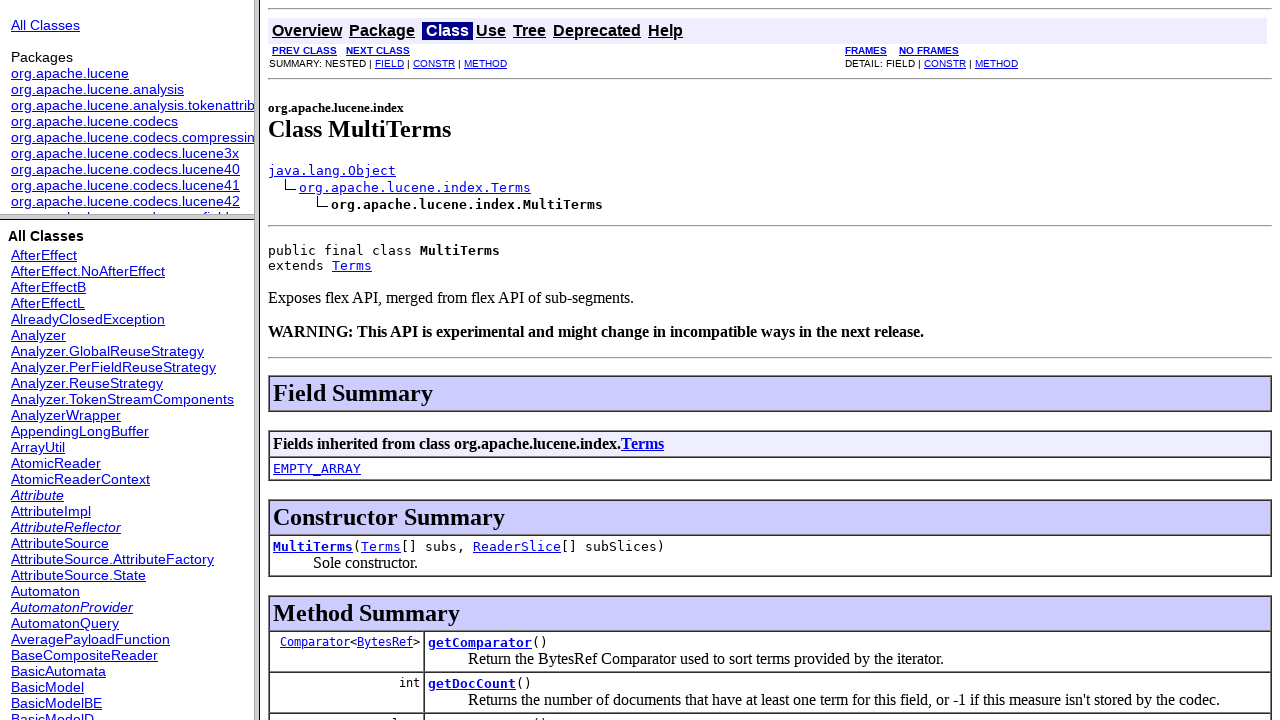

--- FILE ---
content_type: text/html
request_url: https://lucene.apache.org/core/4_2_1/core/index.html?org/apache/lucene/index/MultiTerms.html
body_size: 548
content:
<!DOCTYPE HTML PUBLIC "-//W3C//DTD HTML 4.01 Frameset//EN" "http://www.w3.org/TR/html4/frameset.dtd">
<!--NewPage-->
<HTML>
<HEAD>
<!-- Generated by javadoc on Tue Mar 26 08:26:04 EDT 2013-->
<META http-equiv="Content-Type" content="text/html; charset=utf-8">
<TITLE>
Lucene 4.2.1 API
</TITLE>
<SCRIPT type="text/javascript">
    targetPage = "" + window.location.search;
    if (targetPage != "" && targetPage != "undefined")
        targetPage = targetPage.substring(1);
    if (targetPage.indexOf(":") != -1)
        targetPage = "undefined";
    if (targetPage != "" && !validURL(targetPage))
        targetPage = "undefined";
    function validURL(url) {
        var pos = url.indexOf(".html");
        if (pos == -1 || pos != url.length - 5)
            return false;
        var allowNumber = false;
        var allowSep = false;
        var seenDot = false;
        for (var i = 0; i < url.length - 5; i++) {
            var ch = url.charAt(i);
            if ('a' <= ch && ch <= 'z' ||
                    'A' <= ch && ch <= 'Z' ||
                    ch == '$' ||
                    ch == '_') {
                allowNumber = true;
                allowSep = true;
            } else if ('0' <= ch && ch <= '9'
                    || ch == '-') {
                if (!allowNumber)
                     return false;
            } else if (ch == '/' || ch == '.') {
                if (!allowSep)
                    return false;
                allowNumber = false;
                allowSep = false;
                if (ch == '.')
                     seenDot = true;
                if (ch == '/' && seenDot)
                     return false;
            } else {
                return false;
            }
        }
        return true;
    }
    function loadFrames() {
        if (targetPage != "" && targetPage != "undefined")
             top.classFrame.location = top.targetPage;
    }
</SCRIPT>
<NOSCRIPT>
</NOSCRIPT>
</HEAD>
<FRAMESET cols="20%,80%" title="" onLoad="top.loadFrames()">
<FRAMESET rows="30%,70%" title="" onLoad="top.loadFrames()">
<FRAME src="overview-frame.html" name="packageListFrame" title="All Packages">
<FRAME src="allclasses-frame.html" name="packageFrame" title="All classes and interfaces (except non-static nested types)">
</FRAMESET>
<FRAME src="overview-summary.html" name="classFrame" title="Package, class and interface descriptions" scrolling="yes">
<NOFRAMES>
<H2>
Frame Alert</H2>

<P>
This document is designed to be viewed using the frames feature. If you see this message, you are using a non-frame-capable web client.
<BR>
Link to<A HREF="overview-summary.html">Non-frame version.</A>
</NOFRAMES>
</FRAMESET>
</HTML>


--- FILE ---
content_type: text/html
request_url: https://lucene.apache.org/core/4_2_1/core/overview-frame.html
body_size: -352
content:
<!DOCTYPE HTML PUBLIC "-//W3C//DTD HTML 4.01 Transitional//EN" "http://www.w3.org/TR/html4/loose.dtd">
<!--NewPage-->
<HTML>
<HEAD>
<!-- Generated by javadoc (build 1.6.0_27) on Tue Mar 26 08:26:02 EDT 2013 -->
<META http-equiv="Content-Type" content="text/html; charset=utf-8">
<TITLE>
Overview List (Lucene 4.2.1 API)
</TITLE>

<META NAME="date" CONTENT="2013-03-26">

<LINK REL ="stylesheet" TYPE="text/css" HREF="stylesheet.css" TITLE="Style">


</HEAD>

<BODY BGCOLOR="white">

<TABLE BORDER="0" WIDTH="100%" SUMMARY="">
<TR>
<TH ALIGN="left" NOWRAP><FONT size="+1" CLASS="FrameTitleFont">
<B></B></FONT></TH>
</TR>
</TABLE>

<TABLE BORDER="0" WIDTH="100%" SUMMARY="">
<TR>
<TD NOWRAP><FONT CLASS="FrameItemFont"><A HREF="allclasses-frame.html" target="packageFrame">All Classes</A></FONT>
<P>
<FONT size="+1" CLASS="FrameHeadingFont">
Packages</FONT>
<BR>
<FONT CLASS="FrameItemFont"><A HREF="org/apache/lucene/package-frame.html" target="packageFrame">org.apache.lucene</A></FONT>
<BR>
<FONT CLASS="FrameItemFont"><A HREF="org/apache/lucene/analysis/package-frame.html" target="packageFrame">org.apache.lucene.analysis</A></FONT>
<BR>
<FONT CLASS="FrameItemFont"><A HREF="org/apache/lucene/analysis/tokenattributes/package-frame.html" target="packageFrame">org.apache.lucene.analysis.tokenattributes</A></FONT>
<BR>
<FONT CLASS="FrameItemFont"><A HREF="org/apache/lucene/codecs/package-frame.html" target="packageFrame">org.apache.lucene.codecs</A></FONT>
<BR>
<FONT CLASS="FrameItemFont"><A HREF="org/apache/lucene/codecs/compressing/package-frame.html" target="packageFrame">org.apache.lucene.codecs.compressing</A></FONT>
<BR>
<FONT CLASS="FrameItemFont"><A HREF="org/apache/lucene/codecs/lucene3x/package-frame.html" target="packageFrame">org.apache.lucene.codecs.lucene3x</A></FONT>
<BR>
<FONT CLASS="FrameItemFont"><A HREF="org/apache/lucene/codecs/lucene40/package-frame.html" target="packageFrame">org.apache.lucene.codecs.lucene40</A></FONT>
<BR>
<FONT CLASS="FrameItemFont"><A HREF="org/apache/lucene/codecs/lucene41/package-frame.html" target="packageFrame">org.apache.lucene.codecs.lucene41</A></FONT>
<BR>
<FONT CLASS="FrameItemFont"><A HREF="org/apache/lucene/codecs/lucene42/package-frame.html" target="packageFrame">org.apache.lucene.codecs.lucene42</A></FONT>
<BR>
<FONT CLASS="FrameItemFont"><A HREF="org/apache/lucene/codecs/perfield/package-frame.html" target="packageFrame">org.apache.lucene.codecs.perfield</A></FONT>
<BR>
<FONT CLASS="FrameItemFont"><A HREF="org/apache/lucene/document/package-frame.html" target="packageFrame">org.apache.lucene.document</A></FONT>
<BR>
<FONT CLASS="FrameItemFont"><A HREF="org/apache/lucene/index/package-frame.html" target="packageFrame">org.apache.lucene.index</A></FONT>
<BR>
<FONT CLASS="FrameItemFont"><A HREF="org/apache/lucene/search/package-frame.html" target="packageFrame">org.apache.lucene.search</A></FONT>
<BR>
<FONT CLASS="FrameItemFont"><A HREF="org/apache/lucene/search/payloads/package-frame.html" target="packageFrame">org.apache.lucene.search.payloads</A></FONT>
<BR>
<FONT CLASS="FrameItemFont"><A HREF="org/apache/lucene/search/similarities/package-frame.html" target="packageFrame">org.apache.lucene.search.similarities</A></FONT>
<BR>
<FONT CLASS="FrameItemFont"><A HREF="org/apache/lucene/search/spans/package-frame.html" target="packageFrame">org.apache.lucene.search.spans</A></FONT>
<BR>
<FONT CLASS="FrameItemFont"><A HREF="org/apache/lucene/store/package-frame.html" target="packageFrame">org.apache.lucene.store</A></FONT>
<BR>
<FONT CLASS="FrameItemFont"><A HREF="org/apache/lucene/util/package-frame.html" target="packageFrame">org.apache.lucene.util</A></FONT>
<BR>
<FONT CLASS="FrameItemFont"><A HREF="org/apache/lucene/util/automaton/package-frame.html" target="packageFrame">org.apache.lucene.util.automaton</A></FONT>
<BR>
<FONT CLASS="FrameItemFont"><A HREF="org/apache/lucene/util/fst/package-frame.html" target="packageFrame">org.apache.lucene.util.fst</A></FONT>
<BR>
<FONT CLASS="FrameItemFont"><A HREF="org/apache/lucene/util/mutable/package-frame.html" target="packageFrame">org.apache.lucene.util.mutable</A></FONT>
<BR>
<FONT CLASS="FrameItemFont"><A HREF="org/apache/lucene/util/packed/package-frame.html" target="packageFrame">org.apache.lucene.util.packed</A></FONT>
<BR>
</TD>
</TR>
</TABLE>

<P>
&nbsp;
</BODY>
</HTML>


--- FILE ---
content_type: text/html
request_url: https://lucene.apache.org/core/4_2_1/core/allclasses-frame.html
body_size: 7237
content:
<!DOCTYPE HTML PUBLIC "-//W3C//DTD HTML 4.01 Transitional//EN" "http://www.w3.org/TR/html4/loose.dtd">
<!--NewPage-->
<HTML>
<HEAD>
<!-- Generated by javadoc (build 1.6.0_27) on Tue Mar 26 08:26:04 EDT 2013 -->
<META http-equiv="Content-Type" content="text/html; charset=utf-8">
<TITLE>
All Classes (Lucene 4.2.1 API)
</TITLE>

<META NAME="date" CONTENT="2013-03-26">

<LINK REL ="stylesheet" TYPE="text/css" HREF="stylesheet.css" TITLE="Style">


</HEAD>

<BODY BGCOLOR="white">
<FONT size="+1" CLASS="FrameHeadingFont">
<B>All Classes</B></FONT>
<BR>

<TABLE BORDER="0" WIDTH="100%" SUMMARY="">
<TR>
<TD NOWRAP><FONT CLASS="FrameItemFont"><A HREF="org/apache/lucene/search/similarities/AfterEffect.html" title="class in org.apache.lucene.search.similarities" target="classFrame">AfterEffect</A>
<BR>
<A HREF="org/apache/lucene/search/similarities/AfterEffect.NoAfterEffect.html" title="class in org.apache.lucene.search.similarities" target="classFrame">AfterEffect.NoAfterEffect</A>
<BR>
<A HREF="org/apache/lucene/search/similarities/AfterEffectB.html" title="class in org.apache.lucene.search.similarities" target="classFrame">AfterEffectB</A>
<BR>
<A HREF="org/apache/lucene/search/similarities/AfterEffectL.html" title="class in org.apache.lucene.search.similarities" target="classFrame">AfterEffectL</A>
<BR>
<A HREF="org/apache/lucene/store/AlreadyClosedException.html" title="class in org.apache.lucene.store" target="classFrame">AlreadyClosedException</A>
<BR>
<A HREF="org/apache/lucene/analysis/Analyzer.html" title="class in org.apache.lucene.analysis" target="classFrame">Analyzer</A>
<BR>
<A HREF="org/apache/lucene/analysis/Analyzer.GlobalReuseStrategy.html" title="class in org.apache.lucene.analysis" target="classFrame">Analyzer.GlobalReuseStrategy</A>
<BR>
<A HREF="org/apache/lucene/analysis/Analyzer.PerFieldReuseStrategy.html" title="class in org.apache.lucene.analysis" target="classFrame">Analyzer.PerFieldReuseStrategy</A>
<BR>
<A HREF="org/apache/lucene/analysis/Analyzer.ReuseStrategy.html" title="class in org.apache.lucene.analysis" target="classFrame">Analyzer.ReuseStrategy</A>
<BR>
<A HREF="org/apache/lucene/analysis/Analyzer.TokenStreamComponents.html" title="class in org.apache.lucene.analysis" target="classFrame">Analyzer.TokenStreamComponents</A>
<BR>
<A HREF="org/apache/lucene/analysis/AnalyzerWrapper.html" title="class in org.apache.lucene.analysis" target="classFrame">AnalyzerWrapper</A>
<BR>
<A HREF="org/apache/lucene/util/packed/AppendingLongBuffer.html" title="class in org.apache.lucene.util.packed" target="classFrame">AppendingLongBuffer</A>
<BR>
<A HREF="org/apache/lucene/util/ArrayUtil.html" title="class in org.apache.lucene.util" target="classFrame">ArrayUtil</A>
<BR>
<A HREF="org/apache/lucene/index/AtomicReader.html" title="class in org.apache.lucene.index" target="classFrame">AtomicReader</A>
<BR>
<A HREF="org/apache/lucene/index/AtomicReaderContext.html" title="class in org.apache.lucene.index" target="classFrame">AtomicReaderContext</A>
<BR>
<A HREF="org/apache/lucene/util/Attribute.html" title="interface in org.apache.lucene.util" target="classFrame"><I>Attribute</I></A>
<BR>
<A HREF="org/apache/lucene/util/AttributeImpl.html" title="class in org.apache.lucene.util" target="classFrame">AttributeImpl</A>
<BR>
<A HREF="org/apache/lucene/util/AttributeReflector.html" title="interface in org.apache.lucene.util" target="classFrame"><I>AttributeReflector</I></A>
<BR>
<A HREF="org/apache/lucene/util/AttributeSource.html" title="class in org.apache.lucene.util" target="classFrame">AttributeSource</A>
<BR>
<A HREF="org/apache/lucene/util/AttributeSource.AttributeFactory.html" title="class in org.apache.lucene.util" target="classFrame">AttributeSource.AttributeFactory</A>
<BR>
<A HREF="org/apache/lucene/util/AttributeSource.State.html" title="class in org.apache.lucene.util" target="classFrame">AttributeSource.State</A>
<BR>
<A HREF="org/apache/lucene/util/automaton/Automaton.html" title="class in org.apache.lucene.util.automaton" target="classFrame">Automaton</A>
<BR>
<A HREF="org/apache/lucene/util/automaton/AutomatonProvider.html" title="interface in org.apache.lucene.util.automaton" target="classFrame"><I>AutomatonProvider</I></A>
<BR>
<A HREF="org/apache/lucene/search/AutomatonQuery.html" title="class in org.apache.lucene.search" target="classFrame">AutomatonQuery</A>
<BR>
<A HREF="org/apache/lucene/search/payloads/AveragePayloadFunction.html" title="class in org.apache.lucene.search.payloads" target="classFrame">AveragePayloadFunction</A>
<BR>
<A HREF="org/apache/lucene/index/BaseCompositeReader.html" title="class in org.apache.lucene.index" target="classFrame">BaseCompositeReader</A>
<BR>
<A HREF="org/apache/lucene/util/automaton/BasicAutomata.html" title="class in org.apache.lucene.util.automaton" target="classFrame">BasicAutomata</A>
<BR>
<A HREF="org/apache/lucene/search/similarities/BasicModel.html" title="class in org.apache.lucene.search.similarities" target="classFrame">BasicModel</A>
<BR>
<A HREF="org/apache/lucene/search/similarities/BasicModelBE.html" title="class in org.apache.lucene.search.similarities" target="classFrame">BasicModelBE</A>
<BR>
<A HREF="org/apache/lucene/search/similarities/BasicModelD.html" title="class in org.apache.lucene.search.similarities" target="classFrame">BasicModelD</A>
<BR>
<A HREF="org/apache/lucene/search/similarities/BasicModelG.html" title="class in org.apache.lucene.search.similarities" target="classFrame">BasicModelG</A>
<BR>
<A HREF="org/apache/lucene/search/similarities/BasicModelIF.html" title="class in org.apache.lucene.search.similarities" target="classFrame">BasicModelIF</A>
<BR>
<A HREF="org/apache/lucene/search/similarities/BasicModelIn.html" title="class in org.apache.lucene.search.similarities" target="classFrame">BasicModelIn</A>
<BR>
<A HREF="org/apache/lucene/search/similarities/BasicModelIne.html" title="class in org.apache.lucene.search.similarities" target="classFrame">BasicModelIne</A>
<BR>
<A HREF="org/apache/lucene/search/similarities/BasicModelP.html" title="class in org.apache.lucene.search.similarities" target="classFrame">BasicModelP</A>
<BR>
<A HREF="org/apache/lucene/util/automaton/BasicOperations.html" title="class in org.apache.lucene.util.automaton" target="classFrame">BasicOperations</A>
<BR>
<A HREF="org/apache/lucene/search/similarities/BasicStats.html" title="class in org.apache.lucene.search.similarities" target="classFrame">BasicStats</A>
<BR>
<A HREF="org/apache/lucene/index/BinaryDocValues.html" title="class in org.apache.lucene.index" target="classFrame">BinaryDocValues</A>
<BR>
<A HREF="org/apache/lucene/document/BinaryDocValuesField.html" title="class in org.apache.lucene.document" target="classFrame">BinaryDocValuesField</A>
<BR>
<A HREF="org/apache/lucene/util/Bits.html" title="interface in org.apache.lucene.util" target="classFrame"><I>Bits</I></A>
<BR>
<A HREF="org/apache/lucene/util/Bits.MatchAllBits.html" title="class in org.apache.lucene.util" target="classFrame">Bits.MatchAllBits</A>
<BR>
<A HREF="org/apache/lucene/util/Bits.MatchNoBits.html" title="class in org.apache.lucene.util" target="classFrame">Bits.MatchNoBits</A>
<BR>
<A HREF="org/apache/lucene/search/BitsFilteredDocIdSet.html" title="class in org.apache.lucene.search" target="classFrame">BitsFilteredDocIdSet</A>
<BR>
<A HREF="org/apache/lucene/util/BitUtil.html" title="class in org.apache.lucene.util" target="classFrame">BitUtil</A>
<BR>
<A HREF="org/apache/lucene/util/packed/BlockPackedReader.html" title="class in org.apache.lucene.util.packed" target="classFrame">BlockPackedReader</A>
<BR>
<A HREF="org/apache/lucene/util/packed/BlockPackedReaderIterator.html" title="class in org.apache.lucene.util.packed" target="classFrame">BlockPackedReaderIterator</A>
<BR>
<A HREF="org/apache/lucene/util/packed/BlockPackedWriter.html" title="class in org.apache.lucene.util.packed" target="classFrame">BlockPackedWriter</A>
<BR>
<A HREF="org/apache/lucene/codecs/BlockTermState.html" title="class in org.apache.lucene.codecs" target="classFrame">BlockTermState</A>
<BR>
<A HREF="org/apache/lucene/codecs/BlockTreeTermsReader.html" title="class in org.apache.lucene.codecs" target="classFrame">BlockTreeTermsReader</A>
<BR>
<A HREF="org/apache/lucene/codecs/BlockTreeTermsReader.Stats.html" title="class in org.apache.lucene.codecs" target="classFrame">BlockTreeTermsReader.Stats</A>
<BR>
<A HREF="org/apache/lucene/codecs/BlockTreeTermsWriter.html" title="class in org.apache.lucene.codecs" target="classFrame">BlockTreeTermsWriter</A>
<BR>
<A HREF="org/apache/lucene/search/similarities/BM25Similarity.html" title="class in org.apache.lucene.search.similarities" target="classFrame">BM25Similarity</A>
<BR>
<A HREF="org/apache/lucene/search/BooleanClause.html" title="class in org.apache.lucene.search" target="classFrame">BooleanClause</A>
<BR>
<A HREF="org/apache/lucene/search/BooleanClause.Occur.html" title="enum in org.apache.lucene.search" target="classFrame">BooleanClause.Occur</A>
<BR>
<A HREF="org/apache/lucene/search/BooleanQuery.html" title="class in org.apache.lucene.search" target="classFrame">BooleanQuery</A>
<BR>
<A HREF="org/apache/lucene/search/BooleanQuery.TooManyClauses.html" title="class in org.apache.lucene.search" target="classFrame">BooleanQuery.TooManyClauses</A>
<BR>
<A HREF="org/apache/lucene/search/BoostAttribute.html" title="interface in org.apache.lucene.search" target="classFrame"><I>BoostAttribute</I></A>
<BR>
<A HREF="org/apache/lucene/search/BoostAttributeImpl.html" title="class in org.apache.lucene.search" target="classFrame">BoostAttributeImpl</A>
<BR>
<A HREF="org/apache/lucene/store/BufferedIndexInput.html" title="class in org.apache.lucene.store" target="classFrame">BufferedIndexInput</A>
<BR>
<A HREF="org/apache/lucene/store/BufferedIndexOutput.html" title="class in org.apache.lucene.store" target="classFrame">BufferedIndexOutput</A>
<BR>
<A HREF="org/apache/lucene/util/fst/Builder.html" title="class in org.apache.lucene.util.fst" target="classFrame">Builder</A>
<BR>
<A HREF="org/apache/lucene/util/fst/Builder.Arc.html" title="class in org.apache.lucene.util.fst" target="classFrame">Builder.Arc</A>
<BR>
<A HREF="org/apache/lucene/util/fst/Builder.FreezeTail.html" title="class in org.apache.lucene.util.fst" target="classFrame">Builder.FreezeTail</A>
<BR>
<A HREF="org/apache/lucene/util/fst/Builder.UnCompiledNode.html" title="class in org.apache.lucene.util.fst" target="classFrame">Builder.UnCompiledNode</A>
<BR>
<A HREF="org/apache/lucene/store/ByteArrayDataInput.html" title="class in org.apache.lucene.store" target="classFrame">ByteArrayDataInput</A>
<BR>
<A HREF="org/apache/lucene/store/ByteArrayDataOutput.html" title="class in org.apache.lucene.store" target="classFrame">ByteArrayDataOutput</A>
<BR>
<A HREF="org/apache/lucene/util/ByteBlockPool.html" title="class in org.apache.lucene.util" target="classFrame">ByteBlockPool</A>
<BR>
<A HREF="org/apache/lucene/util/ByteBlockPool.Allocator.html" title="class in org.apache.lucene.util" target="classFrame">ByteBlockPool.Allocator</A>
<BR>
<A HREF="org/apache/lucene/util/ByteBlockPool.DirectAllocator.html" title="class in org.apache.lucene.util" target="classFrame">ByteBlockPool.DirectAllocator</A>
<BR>
<A HREF="org/apache/lucene/util/ByteBlockPool.DirectTrackingAllocator.html" title="class in org.apache.lucene.util" target="classFrame">ByteBlockPool.DirectTrackingAllocator</A>
<BR>
<A HREF="org/apache/lucene/document/ByteDocValuesField.html" title="class in org.apache.lucene.document" target="classFrame">ByteDocValuesField</A>
<BR>
<A HREF="org/apache/lucene/util/automaton/ByteRunAutomaton.html" title="class in org.apache.lucene.util.automaton" target="classFrame">ByteRunAutomaton</A>
<BR>
<A HREF="org/apache/lucene/util/fst/ByteSequenceOutputs.html" title="class in org.apache.lucene.util.fst" target="classFrame">ByteSequenceOutputs</A>
<BR>
<A HREF="org/apache/lucene/util/BytesRef.html" title="class in org.apache.lucene.util" target="classFrame">BytesRef</A>
<BR>
<A HREF="org/apache/lucene/util/fst/BytesRefFSTEnum.html" title="class in org.apache.lucene.util.fst" target="classFrame">BytesRefFSTEnum</A>
<BR>
<A HREF="org/apache/lucene/util/fst/BytesRefFSTEnum.InputOutput.html" title="class in org.apache.lucene.util.fst" target="classFrame">BytesRefFSTEnum.InputOutput</A>
<BR>
<A HREF="org/apache/lucene/util/BytesRefHash.html" title="class in org.apache.lucene.util" target="classFrame">BytesRefHash</A>
<BR>
<A HREF="org/apache/lucene/util/BytesRefHash.BytesStartArray.html" title="class in org.apache.lucene.util" target="classFrame">BytesRefHash.BytesStartArray</A>
<BR>
<A HREF="org/apache/lucene/util/BytesRefHash.DirectBytesStartArray.html" title="class in org.apache.lucene.util" target="classFrame">BytesRefHash.DirectBytesStartArray</A>
<BR>
<A HREF="org/apache/lucene/util/BytesRefHash.MaxBytesLengthExceededException.html" title="class in org.apache.lucene.util" target="classFrame">BytesRefHash.MaxBytesLengthExceededException</A>
<BR>
<A HREF="org/apache/lucene/util/BytesRefIterator.html" title="interface in org.apache.lucene.util" target="classFrame"><I>BytesRefIterator</I></A>
<BR>
<A HREF="org/apache/lucene/search/CachingCollector.html" title="class in org.apache.lucene.search" target="classFrame">CachingCollector</A>
<BR>
<A HREF="org/apache/lucene/analysis/CachingTokenFilter.html" title="class in org.apache.lucene.analysis" target="classFrame">CachingTokenFilter</A>
<BR>
<A HREF="org/apache/lucene/search/CachingWrapperFilter.html" title="class in org.apache.lucene.search" target="classFrame">CachingWrapperFilter</A>
<BR>
<A HREF="org/apache/lucene/util/automaton/CharacterRunAutomaton.html" title="class in org.apache.lucene.util.automaton" target="classFrame">CharacterRunAutomaton</A>
<BR>
<A HREF="org/apache/lucene/analysis/CharFilter.html" title="class in org.apache.lucene.analysis" target="classFrame">CharFilter</A>
<BR>
<A HREF="org/apache/lucene/util/fst/CharSequenceOutputs.html" title="class in org.apache.lucene.util.fst" target="classFrame">CharSequenceOutputs</A>
<BR>
<A HREF="org/apache/lucene/util/CharsRef.html" title="class in org.apache.lucene.util" target="classFrame">CharsRef</A>
<BR>
<A HREF="org/apache/lucene/analysis/tokenattributes/CharTermAttribute.html" title="interface in org.apache.lucene.analysis.tokenattributes" target="classFrame"><I>CharTermAttribute</I></A>
<BR>
<A HREF="org/apache/lucene/analysis/tokenattributes/CharTermAttributeImpl.html" title="class in org.apache.lucene.analysis.tokenattributes" target="classFrame">CharTermAttributeImpl</A>
<BR>
<A HREF="org/apache/lucene/index/CheckIndex.html" title="class in org.apache.lucene.index" target="classFrame">CheckIndex</A>
<BR>
<A HREF="org/apache/lucene/index/CheckIndex.Status.html" title="class in org.apache.lucene.index" target="classFrame">CheckIndex.Status</A>
<BR>
<A HREF="org/apache/lucene/index/CheckIndex.Status.DocValuesStatus.html" title="class in org.apache.lucene.index" target="classFrame">CheckIndex.Status.DocValuesStatus</A>
<BR>
<A HREF="org/apache/lucene/index/CheckIndex.Status.FieldNormStatus.html" title="class in org.apache.lucene.index" target="classFrame">CheckIndex.Status.FieldNormStatus</A>
<BR>
<A HREF="org/apache/lucene/index/CheckIndex.Status.SegmentInfoStatus.html" title="class in org.apache.lucene.index" target="classFrame">CheckIndex.Status.SegmentInfoStatus</A>
<BR>
<A HREF="org/apache/lucene/index/CheckIndex.Status.StoredFieldStatus.html" title="class in org.apache.lucene.index" target="classFrame">CheckIndex.Status.StoredFieldStatus</A>
<BR>
<A HREF="org/apache/lucene/index/CheckIndex.Status.TermIndexStatus.html" title="class in org.apache.lucene.index" target="classFrame">CheckIndex.Status.TermIndexStatus</A>
<BR>
<A HREF="org/apache/lucene/index/CheckIndex.Status.TermVectorStatus.html" title="class in org.apache.lucene.index" target="classFrame">CheckIndex.Status.TermVectorStatus</A>
<BR>
<A HREF="org/apache/lucene/store/ChecksumIndexInput.html" title="class in org.apache.lucene.store" target="classFrame">ChecksumIndexInput</A>
<BR>
<A HREF="org/apache/lucene/store/ChecksumIndexOutput.html" title="class in org.apache.lucene.store" target="classFrame">ChecksumIndexOutput</A>
<BR>
<A HREF="org/apache/lucene/util/CloseableThreadLocal.html" title="class in org.apache.lucene.util" target="classFrame">CloseableThreadLocal</A>
<BR>
<A HREF="org/apache/lucene/codecs/Codec.html" title="class in org.apache.lucene.codecs" target="classFrame">Codec</A>
<BR>
<A HREF="org/apache/lucene/codecs/CodecUtil.html" title="class in org.apache.lucene.codecs" target="classFrame">CodecUtil</A>
<BR>
<A HREF="org/apache/lucene/search/CollectionStatistics.html" title="class in org.apache.lucene.search" target="classFrame">CollectionStatistics</A>
<BR>
<A HREF="org/apache/lucene/util/CollectionUtil.html" title="class in org.apache.lucene.util" target="classFrame">CollectionUtil</A>
<BR>
<A HREF="org/apache/lucene/search/Collector.html" title="class in org.apache.lucene.search" target="classFrame">Collector</A>
<BR>
<A HREF="org/apache/lucene/util/CommandLineUtil.html" title="class in org.apache.lucene.util" target="classFrame">CommandLineUtil</A>
<BR>
<A HREF="org/apache/lucene/util/automaton/CompiledAutomaton.html" title="class in org.apache.lucene.util.automaton" target="classFrame">CompiledAutomaton</A>
<BR>
<A HREF="org/apache/lucene/util/automaton/CompiledAutomaton.AUTOMATON_TYPE.html" title="enum in org.apache.lucene.util.automaton" target="classFrame">CompiledAutomaton.AUTOMATON_TYPE</A>
<BR>
<A HREF="org/apache/lucene/search/ComplexExplanation.html" title="class in org.apache.lucene.search" target="classFrame">ComplexExplanation</A>
<BR>
<A HREF="org/apache/lucene/index/CompositeReader.html" title="class in org.apache.lucene.index" target="classFrame">CompositeReader</A>
<BR>
<A HREF="org/apache/lucene/index/CompositeReaderContext.html" title="class in org.apache.lucene.index" target="classFrame">CompositeReaderContext</A>
<BR>
<A HREF="org/apache/lucene/store/CompoundFileDirectory.html" title="class in org.apache.lucene.store" target="classFrame">CompoundFileDirectory</A>
<BR>
<A HREF="org/apache/lucene/store/CompoundFileDirectory.FileEntry.html" title="class in org.apache.lucene.store" target="classFrame">CompoundFileDirectory.FileEntry</A>
<BR>
<A HREF="org/apache/lucene/codecs/compressing/CompressingStoredFieldsFormat.html" title="class in org.apache.lucene.codecs.compressing" target="classFrame">CompressingStoredFieldsFormat</A>
<BR>
<A HREF="org/apache/lucene/codecs/compressing/CompressingStoredFieldsIndexReader.html" title="class in org.apache.lucene.codecs.compressing" target="classFrame">CompressingStoredFieldsIndexReader</A>
<BR>
<A HREF="org/apache/lucene/codecs/compressing/CompressingStoredFieldsIndexWriter.html" title="class in org.apache.lucene.codecs.compressing" target="classFrame">CompressingStoredFieldsIndexWriter</A>
<BR>
<A HREF="org/apache/lucene/codecs/compressing/CompressingStoredFieldsReader.html" title="class in org.apache.lucene.codecs.compressing" target="classFrame">CompressingStoredFieldsReader</A>
<BR>
<A HREF="org/apache/lucene/codecs/compressing/CompressingStoredFieldsWriter.html" title="class in org.apache.lucene.codecs.compressing" target="classFrame">CompressingStoredFieldsWriter</A>
<BR>
<A HREF="org/apache/lucene/codecs/compressing/CompressingTermVectorsFormat.html" title="class in org.apache.lucene.codecs.compressing" target="classFrame">CompressingTermVectorsFormat</A>
<BR>
<A HREF="org/apache/lucene/codecs/compressing/CompressingTermVectorsReader.html" title="class in org.apache.lucene.codecs.compressing" target="classFrame">CompressingTermVectorsReader</A>
<BR>
<A HREF="org/apache/lucene/codecs/compressing/CompressingTermVectorsWriter.html" title="class in org.apache.lucene.codecs.compressing" target="classFrame">CompressingTermVectorsWriter</A>
<BR>
<A HREF="org/apache/lucene/codecs/compressing/CompressionMode.html" title="class in org.apache.lucene.codecs.compressing" target="classFrame">CompressionMode</A>
<BR>
<A HREF="org/apache/lucene/document/CompressionTools.html" title="class in org.apache.lucene.document" target="classFrame">CompressionTools</A>
<BR>
<A HREF="org/apache/lucene/codecs/compressing/Compressor.html" title="class in org.apache.lucene.codecs.compressing" target="classFrame">Compressor</A>
<BR>
<A HREF="org/apache/lucene/index/ConcurrentMergeScheduler.html" title="class in org.apache.lucene.index" target="classFrame">ConcurrentMergeScheduler</A>
<BR>
<A HREF="org/apache/lucene/util/Constants.html" title="class in org.apache.lucene.util" target="classFrame">Constants</A>
<BR>
<A HREF="org/apache/lucene/search/ConstantScoreQuery.html" title="class in org.apache.lucene.search" target="classFrame">ConstantScoreQuery</A>
<BR>
<A HREF="org/apache/lucene/index/CorruptIndexException.html" title="class in org.apache.lucene.index" target="classFrame">CorruptIndexException</A>
<BR>
<A HREF="org/apache/lucene/util/Counter.html" title="class in org.apache.lucene.util" target="classFrame">Counter</A>
<BR>
<A HREF="org/apache/lucene/store/DataInput.html" title="class in org.apache.lucene.store" target="classFrame">DataInput</A>
<BR>
<A HREF="org/apache/lucene/store/DataOutput.html" title="class in org.apache.lucene.store" target="classFrame">DataOutput</A>
<BR>
<A HREF="org/apache/lucene/document/DateTools.html" title="class in org.apache.lucene.document" target="classFrame">DateTools</A>
<BR>
<A HREF="org/apache/lucene/document/DateTools.Resolution.html" title="enum in org.apache.lucene.document" target="classFrame">DateTools.Resolution</A>
<BR>
<A HREF="org/apache/lucene/codecs/compressing/Decompressor.html" title="class in org.apache.lucene.codecs.compressing" target="classFrame">Decompressor</A>
<BR>
<A HREF="org/apache/lucene/search/similarities/DefaultSimilarity.html" title="class in org.apache.lucene.search.similarities" target="classFrame">DefaultSimilarity</A>
<BR>
<A HREF="org/apache/lucene/document/DerefBytesDocValuesField.html" title="class in org.apache.lucene.document" target="classFrame">DerefBytesDocValuesField</A>
<BR>
<A HREF="org/apache/lucene/search/similarities/DFRSimilarity.html" title="class in org.apache.lucene.search.similarities" target="classFrame">DFRSimilarity</A>
<BR>
<A HREF="org/apache/lucene/store/Directory.html" title="class in org.apache.lucene.store" target="classFrame">Directory</A>
<BR>
<A HREF="org/apache/lucene/index/DirectoryReader.html" title="class in org.apache.lucene.index" target="classFrame">DirectoryReader</A>
<BR>
<A HREF="org/apache/lucene/search/DisjunctionMaxQuery.html" title="class in org.apache.lucene.search" target="classFrame">DisjunctionMaxQuery</A>
<BR>
<A HREF="org/apache/lucene/search/similarities/Distribution.html" title="class in org.apache.lucene.search.similarities" target="classFrame">Distribution</A>
<BR>
<A HREF="org/apache/lucene/search/similarities/DistributionLL.html" title="class in org.apache.lucene.search.similarities" target="classFrame">DistributionLL</A>
<BR>
<A HREF="org/apache/lucene/search/similarities/DistributionSPL.html" title="class in org.apache.lucene.search.similarities" target="classFrame">DistributionSPL</A>
<BR>
<A HREF="org/apache/lucene/util/DocIdBitSet.html" title="class in org.apache.lucene.util" target="classFrame">DocIdBitSet</A>
<BR>
<A HREF="org/apache/lucene/search/DocIdSet.html" title="class in org.apache.lucene.search" target="classFrame">DocIdSet</A>
<BR>
<A HREF="org/apache/lucene/search/DocIdSetIterator.html" title="class in org.apache.lucene.search" target="classFrame">DocIdSetIterator</A>
<BR>
<A HREF="org/apache/lucene/index/DocsAndPositionsEnum.html" title="class in org.apache.lucene.index" target="classFrame">DocsAndPositionsEnum</A>
<BR>
<A HREF="org/apache/lucene/index/DocsEnum.html" title="class in org.apache.lucene.index" target="classFrame">DocsEnum</A>
<BR>
<A HREF="org/apache/lucene/index/DocTermOrds.html" title="class in org.apache.lucene.index" target="classFrame">DocTermOrds</A>
<BR>
<A HREF="org/apache/lucene/search/DocTermOrdsRangeFilter.html" title="class in org.apache.lucene.search" target="classFrame">DocTermOrdsRangeFilter</A>
<BR>
<A HREF="org/apache/lucene/search/DocTermOrdsRewriteMethod.html" title="class in org.apache.lucene.search" target="classFrame">DocTermOrdsRewriteMethod</A>
<BR>
<A HREF="org/apache/lucene/document/Document.html" title="class in org.apache.lucene.document" target="classFrame">Document</A>
<BR>
<A HREF="org/apache/lucene/document/DocumentStoredFieldVisitor.html" title="class in org.apache.lucene.document" target="classFrame">DocumentStoredFieldVisitor</A>
<BR>
<A HREF="org/apache/lucene/codecs/DocValuesConsumer.html" title="class in org.apache.lucene.codecs" target="classFrame">DocValuesConsumer</A>
<BR>
<A HREF="org/apache/lucene/codecs/DocValuesFormat.html" title="class in org.apache.lucene.codecs" target="classFrame">DocValuesFormat</A>
<BR>
<A HREF="org/apache/lucene/codecs/DocValuesProducer.html" title="class in org.apache.lucene.codecs" target="classFrame">DocValuesProducer</A>
<BR>
<A HREF="org/apache/lucene/util/DoubleBarrelLRUCache.html" title="class in org.apache.lucene.util" target="classFrame">DoubleBarrelLRUCache</A>
<BR>
<A HREF="org/apache/lucene/util/DoubleBarrelLRUCache.CloneableKey.html" title="class in org.apache.lucene.util" target="classFrame">DoubleBarrelLRUCache.CloneableKey</A>
<BR>
<A HREF="org/apache/lucene/document/DoubleDocValuesField.html" title="class in org.apache.lucene.document" target="classFrame">DoubleDocValuesField</A>
<BR>
<A HREF="org/apache/lucene/document/DoubleField.html" title="class in org.apache.lucene.document" target="classFrame">DoubleField</A>
<BR>
<A HREF="org/apache/lucene/search/Explanation.html" title="class in org.apache.lucene.search" target="classFrame">Explanation</A>
<BR>
<A HREF="org/apache/lucene/document/Field.html" title="class in org.apache.lucene.document" target="classFrame">Field</A>
<BR>
<A HREF="org/apache/lucene/document/Field.Index.html" title="enum in org.apache.lucene.document" target="classFrame">Field.Index</A>
<BR>
<A HREF="org/apache/lucene/document/Field.Store.html" title="enum in org.apache.lucene.document" target="classFrame">Field.Store</A>
<BR>
<A HREF="org/apache/lucene/document/Field.TermVector.html" title="enum in org.apache.lucene.document" target="classFrame">Field.TermVector</A>
<BR>
<A HREF="org/apache/lucene/search/FieldCache.html" title="interface in org.apache.lucene.search" target="classFrame"><I>FieldCache</I></A>
<BR>
<A HREF="org/apache/lucene/search/FieldCache.ByteParser.html" title="interface in org.apache.lucene.search" target="classFrame"><I>FieldCache.ByteParser</I></A>
<BR>
<A HREF="org/apache/lucene/search/FieldCache.Bytes.html" title="class in org.apache.lucene.search" target="classFrame">FieldCache.Bytes</A>
<BR>
<A HREF="org/apache/lucene/search/FieldCache.CacheEntry.html" title="class in org.apache.lucene.search" target="classFrame">FieldCache.CacheEntry</A>
<BR>
<A HREF="org/apache/lucene/search/FieldCache.CreationPlaceholder.html" title="class in org.apache.lucene.search" target="classFrame">FieldCache.CreationPlaceholder</A>
<BR>
<A HREF="org/apache/lucene/search/FieldCache.DoubleParser.html" title="interface in org.apache.lucene.search" target="classFrame"><I>FieldCache.DoubleParser</I></A>
<BR>
<A HREF="org/apache/lucene/search/FieldCache.Doubles.html" title="class in org.apache.lucene.search" target="classFrame">FieldCache.Doubles</A>
<BR>
<A HREF="org/apache/lucene/search/FieldCache.FloatParser.html" title="interface in org.apache.lucene.search" target="classFrame"><I>FieldCache.FloatParser</I></A>
<BR>
<A HREF="org/apache/lucene/search/FieldCache.Floats.html" title="class in org.apache.lucene.search" target="classFrame">FieldCache.Floats</A>
<BR>
<A HREF="org/apache/lucene/search/FieldCache.IntParser.html" title="interface in org.apache.lucene.search" target="classFrame"><I>FieldCache.IntParser</I></A>
<BR>
<A HREF="org/apache/lucene/search/FieldCache.Ints.html" title="class in org.apache.lucene.search" target="classFrame">FieldCache.Ints</A>
<BR>
<A HREF="org/apache/lucene/search/FieldCache.LongParser.html" title="interface in org.apache.lucene.search" target="classFrame"><I>FieldCache.LongParser</I></A>
<BR>
<A HREF="org/apache/lucene/search/FieldCache.Longs.html" title="class in org.apache.lucene.search" target="classFrame">FieldCache.Longs</A>
<BR>
<A HREF="org/apache/lucene/search/FieldCache.Parser.html" title="interface in org.apache.lucene.search" target="classFrame"><I>FieldCache.Parser</I></A>
<BR>
<A HREF="org/apache/lucene/search/FieldCache.ShortParser.html" title="interface in org.apache.lucene.search" target="classFrame"><I>FieldCache.ShortParser</I></A>
<BR>
<A HREF="org/apache/lucene/search/FieldCache.Shorts.html" title="class in org.apache.lucene.search" target="classFrame">FieldCache.Shorts</A>
<BR>
<A HREF="org/apache/lucene/search/FieldCacheDocIdSet.html" title="class in org.apache.lucene.search" target="classFrame">FieldCacheDocIdSet</A>
<BR>
<A HREF="org/apache/lucene/search/FieldCacheRangeFilter.html" title="class in org.apache.lucene.search" target="classFrame">FieldCacheRangeFilter</A>
<BR>
<A HREF="org/apache/lucene/search/FieldCacheRewriteMethod.html" title="class in org.apache.lucene.search" target="classFrame">FieldCacheRewriteMethod</A>
<BR>
<A HREF="org/apache/lucene/util/FieldCacheSanityChecker.html" title="class in org.apache.lucene.util" target="classFrame">FieldCacheSanityChecker</A>
<BR>
<A HREF="org/apache/lucene/util/FieldCacheSanityChecker.Insanity.html" title="class in org.apache.lucene.util" target="classFrame">FieldCacheSanityChecker.Insanity</A>
<BR>
<A HREF="org/apache/lucene/util/FieldCacheSanityChecker.InsanityType.html" title="class in org.apache.lucene.util" target="classFrame">FieldCacheSanityChecker.InsanityType</A>
<BR>
<A HREF="org/apache/lucene/search/FieldCacheTermsFilter.html" title="class in org.apache.lucene.search" target="classFrame">FieldCacheTermsFilter</A>
<BR>
<A HREF="org/apache/lucene/search/FieldComparator.html" title="class in org.apache.lucene.search" target="classFrame">FieldComparator</A>
<BR>
<A HREF="org/apache/lucene/search/FieldComparator.ByteComparator.html" title="class in org.apache.lucene.search" target="classFrame">FieldComparator.ByteComparator</A>
<BR>
<A HREF="org/apache/lucene/search/FieldComparator.DocComparator.html" title="class in org.apache.lucene.search" target="classFrame">FieldComparator.DocComparator</A>
<BR>
<A HREF="org/apache/lucene/search/FieldComparator.DoubleComparator.html" title="class in org.apache.lucene.search" target="classFrame">FieldComparator.DoubleComparator</A>
<BR>
<A HREF="org/apache/lucene/search/FieldComparator.FloatComparator.html" title="class in org.apache.lucene.search" target="classFrame">FieldComparator.FloatComparator</A>
<BR>
<A HREF="org/apache/lucene/search/FieldComparator.IntComparator.html" title="class in org.apache.lucene.search" target="classFrame">FieldComparator.IntComparator</A>
<BR>
<A HREF="org/apache/lucene/search/FieldComparator.LongComparator.html" title="class in org.apache.lucene.search" target="classFrame">FieldComparator.LongComparator</A>
<BR>
<A HREF="org/apache/lucene/search/FieldComparator.NumericComparator.html" title="class in org.apache.lucene.search" target="classFrame">FieldComparator.NumericComparator</A>
<BR>
<A HREF="org/apache/lucene/search/FieldComparator.RelevanceComparator.html" title="class in org.apache.lucene.search" target="classFrame">FieldComparator.RelevanceComparator</A>
<BR>
<A HREF="org/apache/lucene/search/FieldComparator.ShortComparator.html" title="class in org.apache.lucene.search" target="classFrame">FieldComparator.ShortComparator</A>
<BR>
<A HREF="org/apache/lucene/search/FieldComparator.TermOrdValComparator.html" title="class in org.apache.lucene.search" target="classFrame">FieldComparator.TermOrdValComparator</A>
<BR>
<A HREF="org/apache/lucene/search/FieldComparator.TermValComparator.html" title="class in org.apache.lucene.search" target="classFrame">FieldComparator.TermValComparator</A>
<BR>
<A HREF="org/apache/lucene/search/FieldComparatorSource.html" title="class in org.apache.lucene.search" target="classFrame">FieldComparatorSource</A>
<BR>
<A HREF="org/apache/lucene/search/FieldDoc.html" title="class in org.apache.lucene.search" target="classFrame">FieldDoc</A>
<BR>
<A HREF="org/apache/lucene/index/FieldInfo.html" title="class in org.apache.lucene.index" target="classFrame">FieldInfo</A>
<BR>
<A HREF="org/apache/lucene/index/FieldInfo.DocValuesType.html" title="enum in org.apache.lucene.index" target="classFrame">FieldInfo.DocValuesType</A>
<BR>
<A HREF="org/apache/lucene/index/FieldInfo.IndexOptions.html" title="enum in org.apache.lucene.index" target="classFrame">FieldInfo.IndexOptions</A>
<BR>
<A HREF="org/apache/lucene/index/FieldInfos.html" title="class in org.apache.lucene.index" target="classFrame">FieldInfos</A>
<BR>
<A HREF="org/apache/lucene/codecs/FieldInfosFormat.html" title="class in org.apache.lucene.codecs" target="classFrame">FieldInfosFormat</A>
<BR>
<A HREF="org/apache/lucene/codecs/FieldInfosReader.html" title="class in org.apache.lucene.codecs" target="classFrame">FieldInfosReader</A>
<BR>
<A HREF="org/apache/lucene/codecs/FieldInfosWriter.html" title="class in org.apache.lucene.codecs" target="classFrame">FieldInfosWriter</A>
<BR>
<A HREF="org/apache/lucene/index/FieldInvertState.html" title="class in org.apache.lucene.index" target="classFrame">FieldInvertState</A>
<BR>
<A HREF="org/apache/lucene/search/spans/FieldMaskingSpanQuery.html" title="class in org.apache.lucene.search.spans" target="classFrame">FieldMaskingSpanQuery</A>
<BR>
<A HREF="org/apache/lucene/index/Fields.html" title="class in org.apache.lucene.index" target="classFrame">Fields</A>
<BR>
<A HREF="org/apache/lucene/codecs/FieldsConsumer.html" title="class in org.apache.lucene.codecs" target="classFrame">FieldsConsumer</A>
<BR>
<A HREF="org/apache/lucene/codecs/FieldsProducer.html" title="class in org.apache.lucene.codecs" target="classFrame">FieldsProducer</A>
<BR>
<A HREF="org/apache/lucene/document/FieldType.html" title="class in org.apache.lucene.document" target="classFrame">FieldType</A>
<BR>
<A HREF="org/apache/lucene/document/FieldType.NumericType.html" title="enum in org.apache.lucene.document" target="classFrame">FieldType.NumericType</A>
<BR>
<A HREF="org/apache/lucene/search/FieldValueFilter.html" title="class in org.apache.lucene.search" target="classFrame">FieldValueFilter</A>
<BR>
<A HREF="org/apache/lucene/search/FieldValueHitQueue.html" title="class in org.apache.lucene.search" target="classFrame">FieldValueHitQueue</A>
<BR>
<A HREF="org/apache/lucene/search/FieldValueHitQueue.Entry.html" title="class in org.apache.lucene.search" target="classFrame">FieldValueHitQueue.Entry</A>
<BR>
<A HREF="org/apache/lucene/store/FileSwitchDirectory.html" title="class in org.apache.lucene.store" target="classFrame">FileSwitchDirectory</A>
<BR>
<A HREF="org/apache/lucene/search/Filter.html" title="class in org.apache.lucene.search" target="classFrame">Filter</A>
<BR>
<A HREF="org/apache/lucene/index/FilterAtomicReader.html" title="class in org.apache.lucene.index" target="classFrame">FilterAtomicReader</A>
<BR>
<A HREF="org/apache/lucene/index/FilterAtomicReader.FilterDocsAndPositionsEnum.html" title="class in org.apache.lucene.index" target="classFrame">FilterAtomicReader.FilterDocsAndPositionsEnum</A>
<BR>
<A HREF="org/apache/lucene/index/FilterAtomicReader.FilterDocsEnum.html" title="class in org.apache.lucene.index" target="classFrame">FilterAtomicReader.FilterDocsEnum</A>
<BR>
<A HREF="org/apache/lucene/index/FilterAtomicReader.FilterFields.html" title="class in org.apache.lucene.index" target="classFrame">FilterAtomicReader.FilterFields</A>
<BR>
<A HREF="org/apache/lucene/index/FilterAtomicReader.FilterTerms.html" title="class in org.apache.lucene.index" target="classFrame">FilterAtomicReader.FilterTerms</A>
<BR>
<A HREF="org/apache/lucene/index/FilterAtomicReader.FilterTermsEnum.html" title="class in org.apache.lucene.index" target="classFrame">FilterAtomicReader.FilterTermsEnum</A>
<BR>
<A HREF="org/apache/lucene/codecs/FilterCodec.html" title="class in org.apache.lucene.codecs" target="classFrame">FilterCodec</A>
<BR>
<A HREF="org/apache/lucene/search/FilteredDocIdSet.html" title="class in org.apache.lucene.search" target="classFrame">FilteredDocIdSet</A>
<BR>
<A HREF="org/apache/lucene/search/FilteredDocIdSetIterator.html" title="class in org.apache.lucene.search" target="classFrame">FilteredDocIdSetIterator</A>
<BR>
<A HREF="org/apache/lucene/search/FilteredQuery.html" title="class in org.apache.lucene.search" target="classFrame">FilteredQuery</A>
<BR>
<A HREF="org/apache/lucene/search/FilteredQuery.FilterStrategy.html" title="class in org.apache.lucene.search" target="classFrame">FilteredQuery.FilterStrategy</A>
<BR>
<A HREF="org/apache/lucene/search/FilteredQuery.RandomAccessFilterStrategy.html" title="class in org.apache.lucene.search" target="classFrame">FilteredQuery.RandomAccessFilterStrategy</A>
<BR>
<A HREF="org/apache/lucene/index/FilteredTermsEnum.html" title="class in org.apache.lucene.index" target="classFrame">FilteredTermsEnum</A>
<BR>
<A HREF="org/apache/lucene/index/FilteredTermsEnum.AcceptStatus.html" title="enum in org.apache.lucene.index" target="classFrame">FilteredTermsEnum.AcceptStatus</A>
<BR>
<A HREF="org/apache/lucene/util/FilterIterator.html" title="class in org.apache.lucene.util" target="classFrame">FilterIterator</A>
<BR>
<A HREF="org/apache/lucene/util/FixedBitSet.html" title="class in org.apache.lucene.util" target="classFrame">FixedBitSet</A>
<BR>
<A HREF="org/apache/lucene/analysis/tokenattributes/FlagsAttribute.html" title="interface in org.apache.lucene.analysis.tokenattributes" target="classFrame"><I>FlagsAttribute</I></A>
<BR>
<A HREF="org/apache/lucene/analysis/tokenattributes/FlagsAttributeImpl.html" title="class in org.apache.lucene.analysis.tokenattributes" target="classFrame">FlagsAttributeImpl</A>
<BR>
<A HREF="org/apache/lucene/document/FloatDocValuesField.html" title="class in org.apache.lucene.document" target="classFrame">FloatDocValuesField</A>
<BR>
<A HREF="org/apache/lucene/document/FloatField.html" title="class in org.apache.lucene.document" target="classFrame">FloatField</A>
<BR>
<A HREF="org/apache/lucene/store/FlushInfo.html" title="class in org.apache.lucene.store" target="classFrame">FlushInfo</A>
<BR>
<A HREF="org/apache/lucene/store/FSDirectory.html" title="class in org.apache.lucene.store" target="classFrame">FSDirectory</A>
<BR>
<A HREF="org/apache/lucene/store/FSDirectory.FSIndexInput.html" title="class in org.apache.lucene.store" target="classFrame">FSDirectory.FSIndexInput</A>
<BR>
<A HREF="org/apache/lucene/store/FSDirectory.FSIndexOutput.html" title="class in org.apache.lucene.store" target="classFrame">FSDirectory.FSIndexOutput</A>
<BR>
<A HREF="org/apache/lucene/store/FSLockFactory.html" title="class in org.apache.lucene.store" target="classFrame">FSLockFactory</A>
<BR>
<A HREF="org/apache/lucene/util/fst/FST.html" title="class in org.apache.lucene.util.fst" target="classFrame">FST</A>
<BR>
<A HREF="org/apache/lucene/util/fst/FST.Arc.html" title="class in org.apache.lucene.util.fst" target="classFrame">FST.Arc</A>
<BR>
<A HREF="org/apache/lucene/util/fst/FST.BytesReader.html" title="class in org.apache.lucene.util.fst" target="classFrame">FST.BytesReader</A>
<BR>
<A HREF="org/apache/lucene/util/fst/FST.INPUT_TYPE.html" title="enum in org.apache.lucene.util.fst" target="classFrame">FST.INPUT_TYPE</A>
<BR>
<A HREF="org/apache/lucene/search/FuzzyQuery.html" title="class in org.apache.lucene.search" target="classFrame">FuzzyQuery</A>
<BR>
<A HREF="org/apache/lucene/search/FuzzyTermsEnum.html" title="class in org.apache.lucene.search" target="classFrame">FuzzyTermsEnum</A>
<BR>
<A HREF="org/apache/lucene/search/FuzzyTermsEnum.LevenshteinAutomataAttribute.html" title="interface in org.apache.lucene.search" target="classFrame"><I>FuzzyTermsEnum.LevenshteinAutomataAttribute</I></A>
<BR>
<A HREF="org/apache/lucene/search/FuzzyTermsEnum.LevenshteinAutomataAttributeImpl.html" title="class in org.apache.lucene.search" target="classFrame">FuzzyTermsEnum.LevenshteinAutomataAttributeImpl</A>
<BR>
<A HREF="org/apache/lucene/util/packed/GrowableWriter.html" title="class in org.apache.lucene.util.packed" target="classFrame">GrowableWriter</A>
<BR>
<A HREF="org/apache/lucene/search/similarities/IBSimilarity.html" title="class in org.apache.lucene.search.similarities" target="classFrame">IBSimilarity</A>
<BR>
<A HREF="org/apache/lucene/util/IndexableBinaryStringTools.html" title="class in org.apache.lucene.util" target="classFrame">IndexableBinaryStringTools</A>
<BR>
<A HREF="org/apache/lucene/index/IndexableField.html" title="interface in org.apache.lucene.index" target="classFrame"><I>IndexableField</I></A>
<BR>
<A HREF="org/apache/lucene/index/IndexableFieldType.html" title="interface in org.apache.lucene.index" target="classFrame"><I>IndexableFieldType</I></A>
<BR>
<A HREF="org/apache/lucene/index/IndexCommit.html" title="class in org.apache.lucene.index" target="classFrame">IndexCommit</A>
<BR>
<A HREF="org/apache/lucene/index/IndexDeletionPolicy.html" title="interface in org.apache.lucene.index" target="classFrame"><I>IndexDeletionPolicy</I></A>
<BR>
<A HREF="org/apache/lucene/index/IndexFileNames.html" title="class in org.apache.lucene.index" target="classFrame">IndexFileNames</A>
<BR>
<A HREF="org/apache/lucene/index/IndexFormatTooNewException.html" title="class in org.apache.lucene.index" target="classFrame">IndexFormatTooNewException</A>
<BR>
<A HREF="org/apache/lucene/index/IndexFormatTooOldException.html" title="class in org.apache.lucene.index" target="classFrame">IndexFormatTooOldException</A>
<BR>
<A HREF="org/apache/lucene/store/IndexInput.html" title="class in org.apache.lucene.store" target="classFrame">IndexInput</A>
<BR>
<A HREF="org/apache/lucene/index/IndexNotFoundException.html" title="class in org.apache.lucene.index" target="classFrame">IndexNotFoundException</A>
<BR>
<A HREF="org/apache/lucene/store/IndexOutput.html" title="class in org.apache.lucene.store" target="classFrame">IndexOutput</A>
<BR>
<A HREF="org/apache/lucene/index/IndexReader.html" title="class in org.apache.lucene.index" target="classFrame">IndexReader</A>
<BR>
<A HREF="org/apache/lucene/index/IndexReader.ReaderClosedListener.html" title="interface in org.apache.lucene.index" target="classFrame"><I>IndexReader.ReaderClosedListener</I></A>
<BR>
<A HREF="org/apache/lucene/index/IndexReaderContext.html" title="class in org.apache.lucene.index" target="classFrame">IndexReaderContext</A>
<BR>
<A HREF="org/apache/lucene/search/IndexSearcher.html" title="class in org.apache.lucene.search" target="classFrame">IndexSearcher</A>
<BR>
<A HREF="org/apache/lucene/search/IndexSearcher.LeafSlice.html" title="class in org.apache.lucene.search" target="classFrame">IndexSearcher.LeafSlice</A>
<BR>
<A HREF="org/apache/lucene/index/IndexUpgrader.html" title="class in org.apache.lucene.index" target="classFrame">IndexUpgrader</A>
<BR>
<A HREF="org/apache/lucene/index/IndexWriter.html" title="class in org.apache.lucene.index" target="classFrame">IndexWriter</A>
<BR>
<A HREF="org/apache/lucene/index/IndexWriter.IndexReaderWarmer.html" title="class in org.apache.lucene.index" target="classFrame">IndexWriter.IndexReaderWarmer</A>
<BR>
<A HREF="org/apache/lucene/index/IndexWriterConfig.html" title="class in org.apache.lucene.index" target="classFrame">IndexWriterConfig</A>
<BR>
<A HREF="org/apache/lucene/index/IndexWriterConfig.OpenMode.html" title="enum in org.apache.lucene.index" target="classFrame">IndexWriterConfig.OpenMode</A>
<BR>
<A HREF="org/apache/lucene/util/InfoStream.html" title="class in org.apache.lucene.util" target="classFrame">InfoStream</A>
<BR>
<A HREF="org/apache/lucene/store/InputStreamDataInput.html" title="class in org.apache.lucene.store" target="classFrame">InputStreamDataInput</A>
<BR>
<A HREF="org/apache/lucene/util/IntBlockPool.html" title="class in org.apache.lucene.util" target="classFrame">IntBlockPool</A>
<BR>
<A HREF="org/apache/lucene/util/IntBlockPool.Allocator.html" title="class in org.apache.lucene.util" target="classFrame">IntBlockPool.Allocator</A>
<BR>
<A HREF="org/apache/lucene/util/IntBlockPool.DirectAllocator.html" title="class in org.apache.lucene.util" target="classFrame">IntBlockPool.DirectAllocator</A>
<BR>
<A HREF="org/apache/lucene/util/IntBlockPool.SliceReader.html" title="class in org.apache.lucene.util" target="classFrame">IntBlockPool.SliceReader</A>
<BR>
<A HREF="org/apache/lucene/util/IntBlockPool.SliceWriter.html" title="class in org.apache.lucene.util" target="classFrame">IntBlockPool.SliceWriter</A>
<BR>
<A HREF="org/apache/lucene/document/IntDocValuesField.html" title="class in org.apache.lucene.document" target="classFrame">IntDocValuesField</A>
<BR>
<A HREF="org/apache/lucene/document/IntField.html" title="class in org.apache.lucene.document" target="classFrame">IntField</A>
<BR>
<A HREF="org/apache/lucene/util/fst/IntSequenceOutputs.html" title="class in org.apache.lucene.util.fst" target="classFrame">IntSequenceOutputs</A>
<BR>
<A HREF="org/apache/lucene/util/IntsRef.html" title="class in org.apache.lucene.util" target="classFrame">IntsRef</A>
<BR>
<A HREF="org/apache/lucene/util/fst/IntsRefFSTEnum.html" title="class in org.apache.lucene.util.fst" target="classFrame">IntsRefFSTEnum</A>
<BR>
<A HREF="org/apache/lucene/util/fst/IntsRefFSTEnum.InputOutput.html" title="class in org.apache.lucene.util.fst" target="classFrame">IntsRefFSTEnum.InputOutput</A>
<BR>
<A HREF="org/apache/lucene/store/IOContext.html" title="class in org.apache.lucene.store" target="classFrame">IOContext</A>
<BR>
<A HREF="org/apache/lucene/store/IOContext.Context.html" title="enum in org.apache.lucene.store" target="classFrame">IOContext.Context</A>
<BR>
<A HREF="org/apache/lucene/util/IOUtils.html" title="class in org.apache.lucene.util" target="classFrame">IOUtils</A>
<BR>
<A HREF="org/apache/lucene/index/KeepOnlyLastCommitDeletionPolicy.html" title="class in org.apache.lucene.index" target="classFrame">KeepOnlyLastCommitDeletionPolicy</A>
<BR>
<A HREF="org/apache/lucene/analysis/tokenattributes/KeywordAttribute.html" title="interface in org.apache.lucene.analysis.tokenattributes" target="classFrame"><I>KeywordAttribute</I></A>
<BR>
<A HREF="org/apache/lucene/analysis/tokenattributes/KeywordAttributeImpl.html" title="class in org.apache.lucene.analysis.tokenattributes" target="classFrame">KeywordAttributeImpl</A>
<BR>
<A HREF="org/apache/lucene/search/similarities/Lambda.html" title="class in org.apache.lucene.search.similarities" target="classFrame">Lambda</A>
<BR>
<A HREF="org/apache/lucene/search/similarities/LambdaDF.html" title="class in org.apache.lucene.search.similarities" target="classFrame">LambdaDF</A>
<BR>
<A HREF="org/apache/lucene/search/similarities/LambdaTTF.html" title="class in org.apache.lucene.search.similarities" target="classFrame">LambdaTTF</A>
<BR>
<A HREF="org/apache/lucene/util/automaton/LevenshteinAutomata.html" title="class in org.apache.lucene.util.automaton" target="classFrame">LevenshteinAutomata</A>
<BR>
<A HREF="org/apache/lucene/codecs/LiveDocsFormat.html" title="class in org.apache.lucene.codecs" target="classFrame">LiveDocsFormat</A>
<BR>
<A HREF="org/apache/lucene/search/LiveFieldValues.html" title="class in org.apache.lucene.search" target="classFrame">LiveFieldValues</A>
<BR>
<A HREF="org/apache/lucene/index/LiveIndexWriterConfig.html" title="class in org.apache.lucene.index" target="classFrame">LiveIndexWriterConfig</A>
<BR>
<A HREF="org/apache/lucene/search/similarities/LMDirichletSimilarity.html" title="class in org.apache.lucene.search.similarities" target="classFrame">LMDirichletSimilarity</A>
<BR>
<A HREF="org/apache/lucene/search/similarities/LMJelinekMercerSimilarity.html" title="class in org.apache.lucene.search.similarities" target="classFrame">LMJelinekMercerSimilarity</A>
<BR>
<A HREF="org/apache/lucene/search/similarities/LMSimilarity.html" title="class in org.apache.lucene.search.similarities" target="classFrame">LMSimilarity</A>
<BR>
<A HREF="org/apache/lucene/search/similarities/LMSimilarity.CollectionModel.html" title="interface in org.apache.lucene.search.similarities" target="classFrame"><I>LMSimilarity.CollectionModel</I></A>
<BR>
<A HREF="org/apache/lucene/search/similarities/LMSimilarity.DefaultCollectionModel.html" title="class in org.apache.lucene.search.similarities" target="classFrame">LMSimilarity.DefaultCollectionModel</A>
<BR>
<A HREF="org/apache/lucene/search/similarities/LMSimilarity.LMStats.html" title="class in org.apache.lucene.search.similarities" target="classFrame">LMSimilarity.LMStats</A>
<BR>
<A HREF="org/apache/lucene/store/Lock.html" title="class in org.apache.lucene.store" target="classFrame">Lock</A>
<BR>
<A HREF="org/apache/lucene/store/Lock.With.html" title="class in org.apache.lucene.store" target="classFrame">Lock.With</A>
<BR>
<A HREF="org/apache/lucene/store/LockFactory.html" title="class in org.apache.lucene.store" target="classFrame">LockFactory</A>
<BR>
<A HREF="org/apache/lucene/store/LockObtainFailedException.html" title="class in org.apache.lucene.store" target="classFrame">LockObtainFailedException</A>
<BR>
<A HREF="org/apache/lucene/store/LockReleaseFailedException.html" title="class in org.apache.lucene.store" target="classFrame">LockReleaseFailedException</A>
<BR>
<A HREF="org/apache/lucene/store/LockStressTest.html" title="class in org.apache.lucene.store" target="classFrame">LockStressTest</A>
<BR>
<A HREF="org/apache/lucene/store/LockVerifyServer.html" title="class in org.apache.lucene.store" target="classFrame">LockVerifyServer</A>
<BR>
<A HREF="org/apache/lucene/index/LogByteSizeMergePolicy.html" title="class in org.apache.lucene.index" target="classFrame">LogByteSizeMergePolicy</A>
<BR>
<A HREF="org/apache/lucene/index/LogDocMergePolicy.html" title="class in org.apache.lucene.index" target="classFrame">LogDocMergePolicy</A>
<BR>
<A HREF="org/apache/lucene/index/LogMergePolicy.html" title="class in org.apache.lucene.index" target="classFrame">LogMergePolicy</A>
<BR>
<A HREF="org/apache/lucene/document/LongDocValuesField.html" title="class in org.apache.lucene.document" target="classFrame">LongDocValuesField</A>
<BR>
<A HREF="org/apache/lucene/document/LongField.html" title="class in org.apache.lucene.document" target="classFrame">LongField</A>
<BR>
<A HREF="org/apache/lucene/util/LongsRef.html" title="class in org.apache.lucene.util" target="classFrame">LongsRef</A>
<BR>
<A HREF="org/apache/lucene/codecs/lucene3x/Lucene3xCodec.html" title="class in org.apache.lucene.codecs.lucene3x" target="classFrame">Lucene3xCodec</A>
<BR>
<A HREF="org/apache/lucene/codecs/lucene3x/Lucene3xSegmentInfoFormat.html" title="class in org.apache.lucene.codecs.lucene3x" target="classFrame">Lucene3xSegmentInfoFormat</A>
<BR>
<A HREF="org/apache/lucene/codecs/lucene3x/Lucene3xSegmentInfoReader.html" title="class in org.apache.lucene.codecs.lucene3x" target="classFrame">Lucene3xSegmentInfoReader</A>
<BR>
<A HREF="org/apache/lucene/codecs/lucene40/Lucene40Codec.html" title="class in org.apache.lucene.codecs.lucene40" target="classFrame">Lucene40Codec</A>
<BR>
<A HREF="org/apache/lucene/codecs/lucene40/Lucene40DocValuesFormat.html" title="class in org.apache.lucene.codecs.lucene40" target="classFrame">Lucene40DocValuesFormat</A>
<BR>
<A HREF="org/apache/lucene/codecs/lucene40/Lucene40FieldInfosFormat.html" title="class in org.apache.lucene.codecs.lucene40" target="classFrame">Lucene40FieldInfosFormat</A>
<BR>
<A HREF="org/apache/lucene/codecs/lucene40/Lucene40LiveDocsFormat.html" title="class in org.apache.lucene.codecs.lucene40" target="classFrame">Lucene40LiveDocsFormat</A>
<BR>
<A HREF="org/apache/lucene/codecs/lucene40/Lucene40NormsFormat.html" title="class in org.apache.lucene.codecs.lucene40" target="classFrame">Lucene40NormsFormat</A>
<BR>
<A HREF="org/apache/lucene/codecs/lucene40/Lucene40PostingsBaseFormat.html" title="class in org.apache.lucene.codecs.lucene40" target="classFrame">Lucene40PostingsBaseFormat</A>
<BR>
<A HREF="org/apache/lucene/codecs/lucene40/Lucene40PostingsFormat.html" title="class in org.apache.lucene.codecs.lucene40" target="classFrame">Lucene40PostingsFormat</A>
<BR>
<A HREF="org/apache/lucene/codecs/lucene40/Lucene40PostingsReader.html" title="class in org.apache.lucene.codecs.lucene40" target="classFrame">Lucene40PostingsReader</A>
<BR>
<A HREF="org/apache/lucene/codecs/lucene40/Lucene40SegmentInfoFormat.html" title="class in org.apache.lucene.codecs.lucene40" target="classFrame">Lucene40SegmentInfoFormat</A>
<BR>
<A HREF="org/apache/lucene/codecs/lucene40/Lucene40SegmentInfoReader.html" title="class in org.apache.lucene.codecs.lucene40" target="classFrame">Lucene40SegmentInfoReader</A>
<BR>
<A HREF="org/apache/lucene/codecs/lucene40/Lucene40SegmentInfoWriter.html" title="class in org.apache.lucene.codecs.lucene40" target="classFrame">Lucene40SegmentInfoWriter</A>
<BR>
<A HREF="org/apache/lucene/codecs/lucene40/Lucene40SkipListReader.html" title="class in org.apache.lucene.codecs.lucene40" target="classFrame">Lucene40SkipListReader</A>
<BR>
<A HREF="org/apache/lucene/codecs/lucene40/Lucene40StoredFieldsFormat.html" title="class in org.apache.lucene.codecs.lucene40" target="classFrame">Lucene40StoredFieldsFormat</A>
<BR>
<A HREF="org/apache/lucene/codecs/lucene40/Lucene40StoredFieldsReader.html" title="class in org.apache.lucene.codecs.lucene40" target="classFrame">Lucene40StoredFieldsReader</A>
<BR>
<A HREF="org/apache/lucene/codecs/lucene40/Lucene40StoredFieldsWriter.html" title="class in org.apache.lucene.codecs.lucene40" target="classFrame">Lucene40StoredFieldsWriter</A>
<BR>
<A HREF="org/apache/lucene/codecs/lucene40/Lucene40TermVectorsFormat.html" title="class in org.apache.lucene.codecs.lucene40" target="classFrame">Lucene40TermVectorsFormat</A>
<BR>
<A HREF="org/apache/lucene/codecs/lucene40/Lucene40TermVectorsReader.html" title="class in org.apache.lucene.codecs.lucene40" target="classFrame">Lucene40TermVectorsReader</A>
<BR>
<A HREF="org/apache/lucene/codecs/lucene40/Lucene40TermVectorsWriter.html" title="class in org.apache.lucene.codecs.lucene40" target="classFrame">Lucene40TermVectorsWriter</A>
<BR>
<A HREF="org/apache/lucene/codecs/lucene41/Lucene41Codec.html" title="class in org.apache.lucene.codecs.lucene41" target="classFrame">Lucene41Codec</A>
<BR>
<A HREF="org/apache/lucene/codecs/lucene41/Lucene41PostingsBaseFormat.html" title="class in org.apache.lucene.codecs.lucene41" target="classFrame">Lucene41PostingsBaseFormat</A>
<BR>
<A HREF="org/apache/lucene/codecs/lucene41/Lucene41PostingsFormat.html" title="class in org.apache.lucene.codecs.lucene41" target="classFrame">Lucene41PostingsFormat</A>
<BR>
<A HREF="org/apache/lucene/codecs/lucene41/Lucene41PostingsReader.html" title="class in org.apache.lucene.codecs.lucene41" target="classFrame">Lucene41PostingsReader</A>
<BR>
<A HREF="org/apache/lucene/codecs/lucene41/Lucene41PostingsWriter.html" title="class in org.apache.lucene.codecs.lucene41" target="classFrame">Lucene41PostingsWriter</A>
<BR>
<A HREF="org/apache/lucene/codecs/lucene41/Lucene41StoredFieldsFormat.html" title="class in org.apache.lucene.codecs.lucene41" target="classFrame">Lucene41StoredFieldsFormat</A>
<BR>
<A HREF="org/apache/lucene/codecs/lucene42/Lucene42Codec.html" title="class in org.apache.lucene.codecs.lucene42" target="classFrame">Lucene42Codec</A>
<BR>
<A HREF="org/apache/lucene/codecs/lucene42/Lucene42DocValuesFormat.html" title="class in org.apache.lucene.codecs.lucene42" target="classFrame">Lucene42DocValuesFormat</A>
<BR>
<A HREF="org/apache/lucene/codecs/lucene42/Lucene42FieldInfosFormat.html" title="class in org.apache.lucene.codecs.lucene42" target="classFrame">Lucene42FieldInfosFormat</A>
<BR>
<A HREF="org/apache/lucene/codecs/lucene42/Lucene42NormsFormat.html" title="class in org.apache.lucene.codecs.lucene42" target="classFrame">Lucene42NormsFormat</A>
<BR>
<A HREF="org/apache/lucene/codecs/lucene42/Lucene42TermVectorsFormat.html" title="class in org.apache.lucene.codecs.lucene42" target="classFrame">Lucene42TermVectorsFormat</A>
<BR>
<A HREF="org/apache/lucene/LucenePackage.html" title="class in org.apache.lucene" target="classFrame">LucenePackage</A>
<BR>
<A HREF="org/apache/lucene/util/MapOfSets.html" title="class in org.apache.lucene.util" target="classFrame">MapOfSets</A>
<BR>
<A HREF="org/apache/lucene/codecs/MappingMultiDocsAndPositionsEnum.html" title="class in org.apache.lucene.codecs" target="classFrame">MappingMultiDocsAndPositionsEnum</A>
<BR>
<A HREF="org/apache/lucene/codecs/MappingMultiDocsEnum.html" title="class in org.apache.lucene.codecs" target="classFrame">MappingMultiDocsEnum</A>
<BR>
<A HREF="org/apache/lucene/search/MatchAllDocsQuery.html" title="class in org.apache.lucene.search" target="classFrame">MatchAllDocsQuery</A>
<BR>
<A HREF="org/apache/lucene/util/MathUtil.html" title="class in org.apache.lucene.util" target="classFrame">MathUtil</A>
<BR>
<A HREF="org/apache/lucene/search/MaxNonCompetitiveBoostAttribute.html" title="interface in org.apache.lucene.search" target="classFrame"><I>MaxNonCompetitiveBoostAttribute</I></A>
<BR>
<A HREF="org/apache/lucene/search/MaxNonCompetitiveBoostAttributeImpl.html" title="class in org.apache.lucene.search" target="classFrame">MaxNonCompetitiveBoostAttributeImpl</A>
<BR>
<A HREF="org/apache/lucene/search/payloads/MaxPayloadFunction.html" title="class in org.apache.lucene.search.payloads" target="classFrame">MaxPayloadFunction</A>
<BR>
<A HREF="org/apache/lucene/store/MergeInfo.html" title="class in org.apache.lucene.store" target="classFrame">MergeInfo</A>
<BR>
<A HREF="org/apache/lucene/index/MergePolicy.html" title="class in org.apache.lucene.index" target="classFrame">MergePolicy</A>
<BR>
<A HREF="org/apache/lucene/index/MergePolicy.MergeAbortedException.html" title="class in org.apache.lucene.index" target="classFrame">MergePolicy.MergeAbortedException</A>
<BR>
<A HREF="org/apache/lucene/index/MergePolicy.MergeException.html" title="class in org.apache.lucene.index" target="classFrame">MergePolicy.MergeException</A>
<BR>
<A HREF="org/apache/lucene/index/MergePolicy.MergeSpecification.html" title="class in org.apache.lucene.index" target="classFrame">MergePolicy.MergeSpecification</A>
<BR>
<A HREF="org/apache/lucene/index/MergePolicy.MergeTrigger.html" title="enum in org.apache.lucene.index" target="classFrame">MergePolicy.MergeTrigger</A>
<BR>
<A HREF="org/apache/lucene/index/MergePolicy.OneMerge.html" title="class in org.apache.lucene.index" target="classFrame">MergePolicy.OneMerge</A>
<BR>
<A HREF="org/apache/lucene/index/MergeScheduler.html" title="class in org.apache.lucene.index" target="classFrame">MergeScheduler</A>
<BR>
<A HREF="org/apache/lucene/index/MergeState.html" title="class in org.apache.lucene.index" target="classFrame">MergeState</A>
<BR>
<A HREF="org/apache/lucene/index/MergeState.CheckAbort.html" title="class in org.apache.lucene.index" target="classFrame">MergeState.CheckAbort</A>
<BR>
<A HREF="org/apache/lucene/index/MergeState.DocMap.html" title="class in org.apache.lucene.index" target="classFrame">MergeState.DocMap</A>
<BR>
<A HREF="org/apache/lucene/util/automaton/MinimizationOperations.html" title="class in org.apache.lucene.util.automaton" target="classFrame">MinimizationOperations</A>
<BR>
<A HREF="org/apache/lucene/search/payloads/MinPayloadFunction.html" title="class in org.apache.lucene.search.payloads" target="classFrame">MinPayloadFunction</A>
<BR>
<A HREF="org/apache/lucene/store/MMapDirectory.html" title="class in org.apache.lucene.store" target="classFrame">MMapDirectory</A>
<BR>
<A HREF="org/apache/lucene/util/packed/MonotonicAppendingLongBuffer.html" title="class in org.apache.lucene.util.packed" target="classFrame">MonotonicAppendingLongBuffer</A>
<BR>
<A HREF="org/apache/lucene/util/packed/MonotonicBlockPackedReader.html" title="class in org.apache.lucene.util.packed" target="classFrame">MonotonicBlockPackedReader</A>
<BR>
<A HREF="org/apache/lucene/util/packed/MonotonicBlockPackedWriter.html" title="class in org.apache.lucene.util.packed" target="classFrame">MonotonicBlockPackedWriter</A>
<BR>
<A HREF="org/apache/lucene/search/MultiCollector.html" title="class in org.apache.lucene.search" target="classFrame">MultiCollector</A>
<BR>
<A HREF="org/apache/lucene/index/MultiDocsAndPositionsEnum.html" title="class in org.apache.lucene.index" target="classFrame">MultiDocsAndPositionsEnum</A>
<BR>
<A HREF="org/apache/lucene/index/MultiDocsAndPositionsEnum.EnumWithSlice.html" title="class in org.apache.lucene.index" target="classFrame">MultiDocsAndPositionsEnum.EnumWithSlice</A>
<BR>
<A HREF="org/apache/lucene/index/MultiDocsEnum.html" title="class in org.apache.lucene.index" target="classFrame">MultiDocsEnum</A>
<BR>
<A HREF="org/apache/lucene/index/MultiDocsEnum.EnumWithSlice.html" title="class in org.apache.lucene.index" target="classFrame">MultiDocsEnum.EnumWithSlice</A>
<BR>
<A HREF="org/apache/lucene/index/MultiDocValues.html" title="class in org.apache.lucene.index" target="classFrame">MultiDocValues</A>
<BR>
<A HREF="org/apache/lucene/index/MultiDocValues.MultiSortedDocValues.html" title="class in org.apache.lucene.index" target="classFrame">MultiDocValues.MultiSortedDocValues</A>
<BR>
<A HREF="org/apache/lucene/index/MultiDocValues.MultiSortedSetDocValues.html" title="class in org.apache.lucene.index" target="classFrame">MultiDocValues.MultiSortedSetDocValues</A>
<BR>
<A HREF="org/apache/lucene/index/MultiDocValues.OrdinalMap.html" title="class in org.apache.lucene.index" target="classFrame">MultiDocValues.OrdinalMap</A>
<BR>
<A HREF="org/apache/lucene/index/MultiFields.html" title="class in org.apache.lucene.index" target="classFrame">MultiFields</A>
<BR>
<A HREF="org/apache/lucene/codecs/MultiLevelSkipListReader.html" title="class in org.apache.lucene.codecs" target="classFrame">MultiLevelSkipListReader</A>
<BR>
<A HREF="org/apache/lucene/codecs/MultiLevelSkipListWriter.html" title="class in org.apache.lucene.codecs" target="classFrame">MultiLevelSkipListWriter</A>
<BR>
<A HREF="org/apache/lucene/search/MultiPhraseQuery.html" title="class in org.apache.lucene.search" target="classFrame">MultiPhraseQuery</A>
<BR>
<A HREF="org/apache/lucene/index/MultiReader.html" title="class in org.apache.lucene.index" target="classFrame">MultiReader</A>
<BR>
<A HREF="org/apache/lucene/search/similarities/MultiSimilarity.html" title="class in org.apache.lucene.search.similarities" target="classFrame">MultiSimilarity</A>
<BR>
<A HREF="org/apache/lucene/search/MultiTermQuery.html" title="class in org.apache.lucene.search" target="classFrame">MultiTermQuery</A>
<BR>
<A HREF="org/apache/lucene/search/MultiTermQuery.ConstantScoreAutoRewrite.html" title="class in org.apache.lucene.search" target="classFrame">MultiTermQuery.ConstantScoreAutoRewrite</A>
<BR>
<A HREF="org/apache/lucene/search/MultiTermQuery.RewriteMethod.html" title="class in org.apache.lucene.search" target="classFrame">MultiTermQuery.RewriteMethod</A>
<BR>
<A HREF="org/apache/lucene/search/MultiTermQuery.TopTermsBoostOnlyBooleanQueryRewrite.html" title="class in org.apache.lucene.search" target="classFrame">MultiTermQuery.TopTermsBoostOnlyBooleanQueryRewrite</A>
<BR>
<A HREF="org/apache/lucene/search/MultiTermQuery.TopTermsScoringBooleanQueryRewrite.html" title="class in org.apache.lucene.search" target="classFrame">MultiTermQuery.TopTermsScoringBooleanQueryRewrite</A>
<BR>
<A HREF="org/apache/lucene/search/MultiTermQueryWrapperFilter.html" title="class in org.apache.lucene.search" target="classFrame">MultiTermQueryWrapperFilter</A>
<BR>
<A HREF="org/apache/lucene/index/MultiTerms.html" title="class in org.apache.lucene.index" target="classFrame">MultiTerms</A>
<BR>
<A HREF="org/apache/lucene/index/MultiTermsEnum.html" title="class in org.apache.lucene.index" target="classFrame">MultiTermsEnum</A>
<BR>
<A HREF="org/apache/lucene/util/MutableBits.html" title="interface in org.apache.lucene.util" target="classFrame"><I>MutableBits</I></A>
<BR>
<A HREF="org/apache/lucene/util/mutable/MutableValue.html" title="class in org.apache.lucene.util.mutable" target="classFrame">MutableValue</A>
<BR>
<A HREF="org/apache/lucene/util/mutable/MutableValueBool.html" title="class in org.apache.lucene.util.mutable" target="classFrame">MutableValueBool</A>
<BR>
<A HREF="org/apache/lucene/util/mutable/MutableValueDate.html" title="class in org.apache.lucene.util.mutable" target="classFrame">MutableValueDate</A>
<BR>
<A HREF="org/apache/lucene/util/mutable/MutableValueDouble.html" title="class in org.apache.lucene.util.mutable" target="classFrame">MutableValueDouble</A>
<BR>
<A HREF="org/apache/lucene/util/mutable/MutableValueFloat.html" title="class in org.apache.lucene.util.mutable" target="classFrame">MutableValueFloat</A>
<BR>
<A HREF="org/apache/lucene/util/mutable/MutableValueInt.html" title="class in org.apache.lucene.util.mutable" target="classFrame">MutableValueInt</A>
<BR>
<A HREF="org/apache/lucene/util/mutable/MutableValueLong.html" title="class in org.apache.lucene.util.mutable" target="classFrame">MutableValueLong</A>
<BR>
<A HREF="org/apache/lucene/util/mutable/MutableValueStr.html" title="class in org.apache.lucene.util.mutable" target="classFrame">MutableValueStr</A>
<BR>
<A HREF="org/apache/lucene/util/NamedSPILoader.html" title="class in org.apache.lucene.util" target="classFrame">NamedSPILoader</A>
<BR>
<A HREF="org/apache/lucene/util/NamedSPILoader.NamedSPI.html" title="interface in org.apache.lucene.util" target="classFrame"><I>NamedSPILoader.NamedSPI</I></A>
<BR>
<A HREF="org/apache/lucene/util/NamedThreadFactory.html" title="class in org.apache.lucene.util" target="classFrame">NamedThreadFactory</A>
<BR>
<A HREF="org/apache/lucene/store/NativeFSLockFactory.html" title="class in org.apache.lucene.store" target="classFrame">NativeFSLockFactory</A>
<BR>
<A HREF="org/apache/lucene/search/spans/NearSpansOrdered.html" title="class in org.apache.lucene.search.spans" target="classFrame">NearSpansOrdered</A>
<BR>
<A HREF="org/apache/lucene/search/spans/NearSpansUnordered.html" title="class in org.apache.lucene.search.spans" target="classFrame">NearSpansUnordered</A>
<BR>
<A HREF="org/apache/lucene/search/NGramPhraseQuery.html" title="class in org.apache.lucene.search" target="classFrame">NGramPhraseQuery</A>
<BR>
<A HREF="org/apache/lucene/store/NIOFSDirectory.html" title="class in org.apache.lucene.store" target="classFrame">NIOFSDirectory</A>
<BR>
<A HREF="org/apache/lucene/store/NIOFSDirectory.NIOFSIndexInput.html" title="class in org.apache.lucene.store" target="classFrame">NIOFSDirectory.NIOFSIndexInput</A>
<BR>
<A HREF="org/apache/lucene/index/NoDeletionPolicy.html" title="class in org.apache.lucene.index" target="classFrame">NoDeletionPolicy</A>
<BR>
<A HREF="org/apache/lucene/store/NoLockFactory.html" title="class in org.apache.lucene.store" target="classFrame">NoLockFactory</A>
<BR>
<A HREF="org/apache/lucene/index/NoMergePolicy.html" title="class in org.apache.lucene.index" target="classFrame">NoMergePolicy</A>
<BR>
<A HREF="org/apache/lucene/index/NoMergeScheduler.html" title="class in org.apache.lucene.index" target="classFrame">NoMergeScheduler</A>
<BR>
<A HREF="org/apache/lucene/util/fst/NoOutputs.html" title="class in org.apache.lucene.util.fst" target="classFrame">NoOutputs</A>
<BR>
<A HREF="org/apache/lucene/search/similarities/Normalization.html" title="class in org.apache.lucene.search.similarities" target="classFrame">Normalization</A>
<BR>
<A HREF="org/apache/lucene/search/similarities/Normalization.NoNormalization.html" title="class in org.apache.lucene.search.similarities" target="classFrame">Normalization.NoNormalization</A>
<BR>
<A HREF="org/apache/lucene/search/similarities/NormalizationH1.html" title="class in org.apache.lucene.search.similarities" target="classFrame">NormalizationH1</A>
<BR>
<A HREF="org/apache/lucene/search/similarities/NormalizationH2.html" title="class in org.apache.lucene.search.similarities" target="classFrame">NormalizationH2</A>
<BR>
<A HREF="org/apache/lucene/search/similarities/NormalizationH3.html" title="class in org.apache.lucene.search.similarities" target="classFrame">NormalizationH3</A>
<BR>
<A HREF="org/apache/lucene/search/similarities/NormalizationZ.html" title="class in org.apache.lucene.search.similarities" target="classFrame">NormalizationZ</A>
<BR>
<A HREF="org/apache/lucene/codecs/NormsFormat.html" title="class in org.apache.lucene.codecs" target="classFrame">NormsFormat</A>
<BR>
<A HREF="org/apache/lucene/store/NoSuchDirectoryException.html" title="class in org.apache.lucene.store" target="classFrame">NoSuchDirectoryException</A>
<BR>
<A HREF="org/apache/lucene/store/NRTCachingDirectory.html" title="class in org.apache.lucene.store" target="classFrame">NRTCachingDirectory</A>
<BR>
<A HREF="org/apache/lucene/search/NRTManager.html" title="class in org.apache.lucene.search" target="classFrame">NRTManager</A>
<BR>
<A HREF="org/apache/lucene/search/NRTManager.TrackingIndexWriter.html" title="class in org.apache.lucene.search" target="classFrame">NRTManager.TrackingIndexWriter</A>
<BR>
<A HREF="org/apache/lucene/search/NRTManager.WaitingListener.html" title="interface in org.apache.lucene.search" target="classFrame"><I>NRTManager.WaitingListener</I></A>
<BR>
<A HREF="org/apache/lucene/search/NRTManagerReopenThread.html" title="class in org.apache.lucene.search" target="classFrame">NRTManagerReopenThread</A>
<BR>
<A HREF="org/apache/lucene/index/NumericDocValues.html" title="class in org.apache.lucene.index" target="classFrame">NumericDocValues</A>
<BR>
<A HREF="org/apache/lucene/document/NumericDocValuesField.html" title="class in org.apache.lucene.document" target="classFrame">NumericDocValuesField</A>
<BR>
<A HREF="org/apache/lucene/search/NumericRangeFilter.html" title="class in org.apache.lucene.search" target="classFrame">NumericRangeFilter</A>
<BR>
<A HREF="org/apache/lucene/search/NumericRangeQuery.html" title="class in org.apache.lucene.search" target="classFrame">NumericRangeQuery</A>
<BR>
<A HREF="org/apache/lucene/analysis/NumericTokenStream.html" title="class in org.apache.lucene.analysis" target="classFrame">NumericTokenStream</A>
<BR>
<A HREF="org/apache/lucene/analysis/NumericTokenStream.NumericTermAttribute.html" title="interface in org.apache.lucene.analysis" target="classFrame"><I>NumericTokenStream.NumericTermAttribute</I></A>
<BR>
<A HREF="org/apache/lucene/analysis/NumericTokenStream.NumericTermAttributeImpl.html" title="class in org.apache.lucene.analysis" target="classFrame">NumericTokenStream.NumericTermAttributeImpl</A>
<BR>
<A HREF="org/apache/lucene/util/NumericUtils.html" title="class in org.apache.lucene.util" target="classFrame">NumericUtils</A>
<BR>
<A HREF="org/apache/lucene/util/NumericUtils.IntRangeBuilder.html" title="class in org.apache.lucene.util" target="classFrame">NumericUtils.IntRangeBuilder</A>
<BR>
<A HREF="org/apache/lucene/util/NumericUtils.LongRangeBuilder.html" title="class in org.apache.lucene.util" target="classFrame">NumericUtils.LongRangeBuilder</A>
<BR>
<A HREF="org/apache/lucene/analysis/tokenattributes/OffsetAttribute.html" title="interface in org.apache.lucene.analysis.tokenattributes" target="classFrame"><I>OffsetAttribute</I></A>
<BR>
<A HREF="org/apache/lucene/analysis/tokenattributes/OffsetAttributeImpl.html" title="class in org.apache.lucene.analysis.tokenattributes" target="classFrame">OffsetAttributeImpl</A>
<BR>
<A HREF="org/apache/lucene/util/OpenBitSet.html" title="class in org.apache.lucene.util" target="classFrame">OpenBitSet</A>
<BR>
<A HREF="org/apache/lucene/util/OpenBitSetDISI.html" title="class in org.apache.lucene.util" target="classFrame">OpenBitSetDISI</A>
<BR>
<A HREF="org/apache/lucene/util/OpenBitSetIterator.html" title="class in org.apache.lucene.util" target="classFrame">OpenBitSetIterator</A>
<BR>
<A HREF="org/apache/lucene/index/OrdTermState.html" title="class in org.apache.lucene.index" target="classFrame">OrdTermState</A>
<BR>
<A HREF="org/apache/lucene/util/fst/Outputs.html" title="class in org.apache.lucene.util.fst" target="classFrame">Outputs</A>
<BR>
<A HREF="org/apache/lucene/store/OutputStreamDataOutput.html" title="class in org.apache.lucene.store" target="classFrame">OutputStreamDataOutput</A>
<BR>
<A HREF="org/apache/lucene/util/packed/PackedDataInput.html" title="class in org.apache.lucene.util.packed" target="classFrame">PackedDataInput</A>
<BR>
<A HREF="org/apache/lucene/util/packed/PackedDataOutput.html" title="class in org.apache.lucene.util.packed" target="classFrame">PackedDataOutput</A>
<BR>
<A HREF="org/apache/lucene/util/packed/PackedInts.html" title="class in org.apache.lucene.util.packed" target="classFrame">PackedInts</A>
<BR>
<A HREF="org/apache/lucene/util/packed/PackedInts.Decoder.html" title="interface in org.apache.lucene.util.packed" target="classFrame"><I>PackedInts.Decoder</I></A>
<BR>
<A HREF="org/apache/lucene/util/packed/PackedInts.Encoder.html" title="interface in org.apache.lucene.util.packed" target="classFrame"><I>PackedInts.Encoder</I></A>
<BR>
<A HREF="org/apache/lucene/util/packed/PackedInts.Format.html" title="enum in org.apache.lucene.util.packed" target="classFrame">PackedInts.Format</A>
<BR>
<A HREF="org/apache/lucene/util/packed/PackedInts.FormatAndBits.html" title="class in org.apache.lucene.util.packed" target="classFrame">PackedInts.FormatAndBits</A>
<BR>
<A HREF="org/apache/lucene/util/packed/PackedInts.Header.html" title="class in org.apache.lucene.util.packed" target="classFrame">PackedInts.Header</A>
<BR>
<A HREF="org/apache/lucene/util/packed/PackedInts.Mutable.html" title="interface in org.apache.lucene.util.packed" target="classFrame"><I>PackedInts.Mutable</I></A>
<BR>
<A HREF="org/apache/lucene/util/packed/PackedInts.NullReader.html" title="class in org.apache.lucene.util.packed" target="classFrame">PackedInts.NullReader</A>
<BR>
<A HREF="org/apache/lucene/util/packed/PackedInts.Reader.html" title="interface in org.apache.lucene.util.packed" target="classFrame"><I>PackedInts.Reader</I></A>
<BR>
<A HREF="org/apache/lucene/util/packed/PackedInts.ReaderIterator.html" title="interface in org.apache.lucene.util.packed" target="classFrame"><I>PackedInts.ReaderIterator</I></A>
<BR>
<A HREF="org/apache/lucene/util/packed/PackedInts.Writer.html" title="class in org.apache.lucene.util.packed" target="classFrame">PackedInts.Writer</A>
<BR>
<A HREF="org/apache/lucene/document/PackedLongDocValuesField.html" title="class in org.apache.lucene.document" target="classFrame">PackedLongDocValuesField</A>
<BR>
<A HREF="org/apache/lucene/util/PagedBytes.html" title="class in org.apache.lucene.util" target="classFrame">PagedBytes</A>
<BR>
<A HREF="org/apache/lucene/util/PagedBytes.Reader.html" title="class in org.apache.lucene.util" target="classFrame">PagedBytes.Reader</A>
<BR>
<A HREF="org/apache/lucene/util/fst/PairOutputs.html" title="class in org.apache.lucene.util.fst" target="classFrame">PairOutputs</A>
<BR>
<A HREF="org/apache/lucene/util/fst/PairOutputs.Pair.html" title="class in org.apache.lucene.util.fst" target="classFrame">PairOutputs.Pair</A>
<BR>
<A HREF="org/apache/lucene/index/ParallelAtomicReader.html" title="class in org.apache.lucene.index" target="classFrame">ParallelAtomicReader</A>
<BR>
<A HREF="org/apache/lucene/index/ParallelCompositeReader.html" title="class in org.apache.lucene.index" target="classFrame">ParallelCompositeReader</A>
<BR>
<A HREF="org/apache/lucene/analysis/tokenattributes/PayloadAttribute.html" title="interface in org.apache.lucene.analysis.tokenattributes" target="classFrame"><I>PayloadAttribute</I></A>
<BR>
<A HREF="org/apache/lucene/analysis/tokenattributes/PayloadAttributeImpl.html" title="class in org.apache.lucene.analysis.tokenattributes" target="classFrame">PayloadAttributeImpl</A>
<BR>
<A HREF="org/apache/lucene/search/payloads/PayloadFunction.html" title="class in org.apache.lucene.search.payloads" target="classFrame">PayloadFunction</A>
<BR>
<A HREF="org/apache/lucene/search/payloads/PayloadNearQuery.html" title="class in org.apache.lucene.search.payloads" target="classFrame">PayloadNearQuery</A>
<BR>
<A HREF="org/apache/lucene/search/payloads/PayloadSpanUtil.html" title="class in org.apache.lucene.search.payloads" target="classFrame">PayloadSpanUtil</A>
<BR>
<A HREF="org/apache/lucene/search/payloads/PayloadTermQuery.html" title="class in org.apache.lucene.search.payloads" target="classFrame">PayloadTermQuery</A>
<BR>
<A HREF="org/apache/lucene/codecs/perfield/PerFieldDocValuesFormat.html" title="class in org.apache.lucene.codecs.perfield" target="classFrame">PerFieldDocValuesFormat</A>
<BR>
<A HREF="org/apache/lucene/codecs/perfield/PerFieldPostingsFormat.html" title="class in org.apache.lucene.codecs.perfield" target="classFrame">PerFieldPostingsFormat</A>
<BR>
<A HREF="org/apache/lucene/search/similarities/PerFieldSimilarityWrapper.html" title="class in org.apache.lucene.search.similarities" target="classFrame">PerFieldSimilarityWrapper</A>
<BR>
<A HREF="org/apache/lucene/index/PersistentSnapshotDeletionPolicy.html" title="class in org.apache.lucene.index" target="classFrame">PersistentSnapshotDeletionPolicy</A>
<BR>
<A HREF="org/apache/lucene/search/PhraseQuery.html" title="class in org.apache.lucene.search" target="classFrame">PhraseQuery</A>
<BR>
<A HREF="org/apache/lucene/analysis/tokenattributes/PositionIncrementAttribute.html" title="interface in org.apache.lucene.analysis.tokenattributes" target="classFrame"><I>PositionIncrementAttribute</I></A>
<BR>
<A HREF="org/apache/lucene/analysis/tokenattributes/PositionIncrementAttributeImpl.html" title="class in org.apache.lucene.analysis.tokenattributes" target="classFrame">PositionIncrementAttributeImpl</A>
<BR>
<A HREF="org/apache/lucene/analysis/tokenattributes/PositionLengthAttribute.html" title="interface in org.apache.lucene.analysis.tokenattributes" target="classFrame"><I>PositionLengthAttribute</I></A>
<BR>
<A HREF="org/apache/lucene/analysis/tokenattributes/PositionLengthAttributeImpl.html" title="class in org.apache.lucene.analysis.tokenattributes" target="classFrame">PositionLengthAttributeImpl</A>
<BR>
<A HREF="org/apache/lucene/util/fst/PositiveIntOutputs.html" title="class in org.apache.lucene.util.fst" target="classFrame">PositiveIntOutputs</A>
<BR>
<A HREF="org/apache/lucene/search/PositiveScoresOnlyCollector.html" title="class in org.apache.lucene.search" target="classFrame">PositiveScoresOnlyCollector</A>
<BR>
<A HREF="org/apache/lucene/codecs/PostingsBaseFormat.html" title="class in org.apache.lucene.codecs" target="classFrame">PostingsBaseFormat</A>
<BR>
<A HREF="org/apache/lucene/codecs/PostingsConsumer.html" title="class in org.apache.lucene.codecs" target="classFrame">PostingsConsumer</A>
<BR>
<A HREF="org/apache/lucene/codecs/PostingsFormat.html" title="class in org.apache.lucene.codecs" target="classFrame">PostingsFormat</A>
<BR>
<A HREF="org/apache/lucene/codecs/PostingsReaderBase.html" title="class in org.apache.lucene.codecs" target="classFrame">PostingsReaderBase</A>
<BR>
<A HREF="org/apache/lucene/codecs/PostingsWriterBase.html" title="class in org.apache.lucene.codecs" target="classFrame">PostingsWriterBase</A>
<BR>
<A HREF="org/apache/lucene/search/PrefixFilter.html" title="class in org.apache.lucene.search" target="classFrame">PrefixFilter</A>
<BR>
<A HREF="org/apache/lucene/search/PrefixQuery.html" title="class in org.apache.lucene.search" target="classFrame">PrefixQuery</A>
<BR>
<A HREF="org/apache/lucene/search/PrefixTermsEnum.html" title="class in org.apache.lucene.search" target="classFrame">PrefixTermsEnum</A>
<BR>
<A HREF="org/apache/lucene/util/PrintStreamInfoStream.html" title="class in org.apache.lucene.util" target="classFrame">PrintStreamInfoStream</A>
<BR>
<A HREF="org/apache/lucene/util/PriorityQueue.html" title="class in org.apache.lucene.util" target="classFrame">PriorityQueue</A>
<BR>
<A HREF="org/apache/lucene/search/Query.html" title="class in org.apache.lucene.search" target="classFrame">Query</A>
<BR>
<A HREF="org/apache/lucene/search/QueryWrapperFilter.html" title="class in org.apache.lucene.search" target="classFrame">QueryWrapperFilter</A>
<BR>
<A HREF="org/apache/lucene/store/RAMDirectory.html" title="class in org.apache.lucene.store" target="classFrame">RAMDirectory</A>
<BR>
<A HREF="org/apache/lucene/store/RAMFile.html" title="class in org.apache.lucene.store" target="classFrame">RAMFile</A>
<BR>
<A HREF="org/apache/lucene/store/RAMInputStream.html" title="class in org.apache.lucene.store" target="classFrame">RAMInputStream</A>
<BR>
<A HREF="org/apache/lucene/store/RAMOutputStream.html" title="class in org.apache.lucene.store" target="classFrame">RAMOutputStream</A>
<BR>
<A HREF="org/apache/lucene/util/RamUsageEstimator.html" title="class in org.apache.lucene.util" target="classFrame">RamUsageEstimator</A>
<BR>
<A HREF="org/apache/lucene/util/RamUsageEstimator.JvmFeature.html" title="enum in org.apache.lucene.util" target="classFrame">RamUsageEstimator.JvmFeature</A>
<BR>
<A HREF="org/apache/lucene/store/RateLimitedDirectoryWrapper.html" title="class in org.apache.lucene.store" target="classFrame">RateLimitedDirectoryWrapper</A>
<BR>
<A HREF="org/apache/lucene/store/RateLimiter.html" title="class in org.apache.lucene.store" target="classFrame">RateLimiter</A>
<BR>
<A HREF="org/apache/lucene/store/RateLimiter.SimpleRateLimiter.html" title="class in org.apache.lucene.store" target="classFrame">RateLimiter.SimpleRateLimiter</A>
<BR>
<A HREF="org/apache/lucene/index/ReaderManager.html" title="class in org.apache.lucene.index" target="classFrame">ReaderManager</A>
<BR>
<A HREF="org/apache/lucene/index/ReaderSlice.html" title="class in org.apache.lucene.index" target="classFrame">ReaderSlice</A>
<BR>
<A HREF="org/apache/lucene/index/ReaderUtil.html" title="class in org.apache.lucene.index" target="classFrame">ReaderUtil</A>
<BR>
<A HREF="org/apache/lucene/util/RecyclingByteBlockAllocator.html" title="class in org.apache.lucene.util" target="classFrame">RecyclingByteBlockAllocator</A>
<BR>
<A HREF="org/apache/lucene/util/RecyclingIntBlockAllocator.html" title="class in org.apache.lucene.util" target="classFrame">RecyclingIntBlockAllocator</A>
<BR>
<A HREF="org/apache/lucene/search/ReferenceManager.html" title="class in org.apache.lucene.search" target="classFrame">ReferenceManager</A>
<BR>
<A HREF="org/apache/lucene/search/ReferenceManager.RefreshListener.html" title="interface in org.apache.lucene.search" target="classFrame"><I>ReferenceManager.RefreshListener</I></A>
<BR>
<A HREF="org/apache/lucene/util/automaton/RegExp.html" title="class in org.apache.lucene.util.automaton" target="classFrame">RegExp</A>
<BR>
<A HREF="org/apache/lucene/search/RegexpQuery.html" title="class in org.apache.lucene.search" target="classFrame">RegexpQuery</A>
<BR>
<A HREF="org/apache/lucene/util/RollingBuffer.html" title="class in org.apache.lucene.util" target="classFrame">RollingBuffer</A>
<BR>
<A HREF="org/apache/lucene/util/RollingBuffer.Resettable.html" title="interface in org.apache.lucene.util" target="classFrame"><I>RollingBuffer.Resettable</I></A>
<BR>
<A HREF="org/apache/lucene/util/automaton/RunAutomaton.html" title="class in org.apache.lucene.util.automaton" target="classFrame">RunAutomaton</A>
<BR>
<A HREF="org/apache/lucene/search/ScoreCachingWrappingScorer.html" title="class in org.apache.lucene.search" target="classFrame">ScoreCachingWrappingScorer</A>
<BR>
<A HREF="org/apache/lucene/search/ScoreDoc.html" title="class in org.apache.lucene.search" target="classFrame">ScoreDoc</A>
<BR>
<A HREF="org/apache/lucene/search/Scorer.html" title="class in org.apache.lucene.search" target="classFrame">Scorer</A>
<BR>
<A HREF="org/apache/lucene/search/Scorer.ChildScorer.html" title="class in org.apache.lucene.search" target="classFrame">Scorer.ChildScorer</A>
<BR>
<A HREF="org/apache/lucene/search/ScoringRewrite.html" title="class in org.apache.lucene.search" target="classFrame">ScoringRewrite</A>
<BR>
<A HREF="org/apache/lucene/search/SearcherFactory.html" title="class in org.apache.lucene.search" target="classFrame">SearcherFactory</A>
<BR>
<A HREF="org/apache/lucene/search/SearcherLifetimeManager.html" title="class in org.apache.lucene.search" target="classFrame">SearcherLifetimeManager</A>
<BR>
<A HREF="org/apache/lucene/search/SearcherLifetimeManager.PruneByAge.html" title="class in org.apache.lucene.search" target="classFrame">SearcherLifetimeManager.PruneByAge</A>
<BR>
<A HREF="org/apache/lucene/search/SearcherLifetimeManager.Pruner.html" title="interface in org.apache.lucene.search" target="classFrame"><I>SearcherLifetimeManager.Pruner</I></A>
<BR>
<A HREF="org/apache/lucene/search/SearcherManager.html" title="class in org.apache.lucene.search" target="classFrame">SearcherManager</A>
<BR>
<A HREF="org/apache/lucene/index/SegmentInfo.html" title="class in org.apache.lucene.index" target="classFrame">SegmentInfo</A>
<BR>
<A HREF="org/apache/lucene/codecs/SegmentInfoFormat.html" title="class in org.apache.lucene.codecs" target="classFrame">SegmentInfoFormat</A>
<BR>
<A HREF="org/apache/lucene/index/SegmentInfoPerCommit.html" title="class in org.apache.lucene.index" target="classFrame">SegmentInfoPerCommit</A>
<BR>
<A HREF="org/apache/lucene/codecs/SegmentInfoReader.html" title="class in org.apache.lucene.codecs" target="classFrame">SegmentInfoReader</A>
<BR>
<A HREF="org/apache/lucene/index/SegmentInfos.html" title="class in org.apache.lucene.index" target="classFrame">SegmentInfos</A>
<BR>
<A HREF="org/apache/lucene/index/SegmentInfos.FindSegmentsFile.html" title="class in org.apache.lucene.index" target="classFrame">SegmentInfos.FindSegmentsFile</A>
<BR>
<A HREF="org/apache/lucene/codecs/SegmentInfoWriter.html" title="class in org.apache.lucene.codecs" target="classFrame">SegmentInfoWriter</A>
<BR>
<A HREF="org/apache/lucene/index/SegmentReader.html" title="class in org.apache.lucene.index" target="classFrame">SegmentReader</A>
<BR>
<A HREF="org/apache/lucene/index/SegmentReader.CoreClosedListener.html" title="interface in org.apache.lucene.index" target="classFrame"><I>SegmentReader.CoreClosedListener</I></A>
<BR>
<A HREF="org/apache/lucene/index/SegmentReadState.html" title="class in org.apache.lucene.index" target="classFrame">SegmentReadState</A>
<BR>
<A HREF="org/apache/lucene/index/SegmentWriteState.html" title="class in org.apache.lucene.index" target="classFrame">SegmentWriteState</A>
<BR>
<A HREF="org/apache/lucene/util/SentinelIntSet.html" title="class in org.apache.lucene.util" target="classFrame">SentinelIntSet</A>
<BR>
<A HREF="org/apache/lucene/index/SerialMergeScheduler.html" title="class in org.apache.lucene.index" target="classFrame">SerialMergeScheduler</A>
<BR>
<A HREF="org/apache/lucene/util/SetOnce.html" title="class in org.apache.lucene.util" target="classFrame">SetOnce</A>
<BR>
<A HREF="org/apache/lucene/util/SetOnce.AlreadySetException.html" title="class in org.apache.lucene.util" target="classFrame">SetOnce.AlreadySetException</A>
<BR>
<A HREF="org/apache/lucene/document/ShortDocValuesField.html" title="class in org.apache.lucene.document" target="classFrame">ShortDocValuesField</A>
<BR>
<A HREF="org/apache/lucene/search/similarities/Similarity.html" title="class in org.apache.lucene.search.similarities" target="classFrame">Similarity</A>
<BR>
<A HREF="org/apache/lucene/search/similarities/Similarity.ExactSimScorer.html" title="class in org.apache.lucene.search.similarities" target="classFrame">Similarity.ExactSimScorer</A>
<BR>
<A HREF="org/apache/lucene/search/similarities/Similarity.SimWeight.html" title="class in org.apache.lucene.search.similarities" target="classFrame">Similarity.SimWeight</A>
<BR>
<A HREF="org/apache/lucene/search/similarities/Similarity.SloppySimScorer.html" title="class in org.apache.lucene.search.similarities" target="classFrame">Similarity.SloppySimScorer</A>
<BR>
<A HREF="org/apache/lucene/search/similarities/SimilarityBase.html" title="class in org.apache.lucene.search.similarities" target="classFrame">SimilarityBase</A>
<BR>
<A HREF="org/apache/lucene/store/SimpleFSDirectory.html" title="class in org.apache.lucene.store" target="classFrame">SimpleFSDirectory</A>
<BR>
<A HREF="org/apache/lucene/store/SimpleFSDirectory.SimpleFSIndexInput.html" title="class in org.apache.lucene.store" target="classFrame">SimpleFSDirectory.SimpleFSIndexInput</A>
<BR>
<A HREF="org/apache/lucene/store/SimpleFSLockFactory.html" title="class in org.apache.lucene.store" target="classFrame">SimpleFSLockFactory</A>
<BR>
<A HREF="org/apache/lucene/store/SingleInstanceLockFactory.html" title="class in org.apache.lucene.store" target="classFrame">SingleInstanceLockFactory</A>
<BR>
<A HREF="org/apache/lucene/index/SingleTermsEnum.html" title="class in org.apache.lucene.index" target="classFrame">SingleTermsEnum</A>
<BR>
<A HREF="org/apache/lucene/index/SingletonSortedSetDocValues.html" title="class in org.apache.lucene.index" target="classFrame">SingletonSortedSetDocValues</A>
<BR>
<A HREF="org/apache/lucene/index/SlowCompositeReaderWrapper.html" title="class in org.apache.lucene.index" target="classFrame">SlowCompositeReaderWrapper</A>
<BR>
<A HREF="org/apache/lucene/util/SmallFloat.html" title="class in org.apache.lucene.util" target="classFrame">SmallFloat</A>
<BR>
<A HREF="org/apache/lucene/index/SnapshotDeletionPolicy.html" title="class in org.apache.lucene.index" target="classFrame">SnapshotDeletionPolicy</A>
<BR>
<A HREF="org/apache/lucene/search/Sort.html" title="class in org.apache.lucene.search" target="classFrame">Sort</A>
<BR>
<A HREF="org/apache/lucene/document/SortedBytesDocValuesField.html" title="class in org.apache.lucene.document" target="classFrame">SortedBytesDocValuesField</A>
<BR>
<A HREF="org/apache/lucene/index/SortedDocValues.html" title="class in org.apache.lucene.index" target="classFrame">SortedDocValues</A>
<BR>
<A HREF="org/apache/lucene/document/SortedDocValuesField.html" title="class in org.apache.lucene.document" target="classFrame">SortedDocValuesField</A>
<BR>
<A HREF="org/apache/lucene/index/SortedSetDocValues.html" title="class in org.apache.lucene.index" target="classFrame">SortedSetDocValues</A>
<BR>
<A HREF="org/apache/lucene/document/SortedSetDocValuesField.html" title="class in org.apache.lucene.document" target="classFrame">SortedSetDocValuesField</A>
<BR>
<A HREF="org/apache/lucene/util/SorterTemplate.html" title="class in org.apache.lucene.util" target="classFrame">SorterTemplate</A>
<BR>
<A HREF="org/apache/lucene/search/SortField.html" title="class in org.apache.lucene.search" target="classFrame">SortField</A>
<BR>
<A HREF="org/apache/lucene/search/SortField.Type.html" title="enum in org.apache.lucene.search" target="classFrame">SortField.Type</A>
<BR>
<A HREF="org/apache/lucene/search/spans/SpanFirstQuery.html" title="class in org.apache.lucene.search.spans" target="classFrame">SpanFirstQuery</A>
<BR>
<A HREF="org/apache/lucene/search/spans/SpanMultiTermQueryWrapper.html" title="class in org.apache.lucene.search.spans" target="classFrame">SpanMultiTermQueryWrapper</A>
<BR>
<A HREF="org/apache/lucene/search/spans/SpanMultiTermQueryWrapper.SpanRewriteMethod.html" title="class in org.apache.lucene.search.spans" target="classFrame">SpanMultiTermQueryWrapper.SpanRewriteMethod</A>
<BR>
<A HREF="org/apache/lucene/search/spans/SpanMultiTermQueryWrapper.TopTermsSpanBooleanQueryRewrite.html" title="class in org.apache.lucene.search.spans" target="classFrame">SpanMultiTermQueryWrapper.TopTermsSpanBooleanQueryRewrite</A>
<BR>
<A HREF="org/apache/lucene/search/spans/SpanNearPayloadCheckQuery.html" title="class in org.apache.lucene.search.spans" target="classFrame">SpanNearPayloadCheckQuery</A>
<BR>
<A HREF="org/apache/lucene/search/spans/SpanNearQuery.html" title="class in org.apache.lucene.search.spans" target="classFrame">SpanNearQuery</A>
<BR>
<A HREF="org/apache/lucene/search/spans/SpanNotQuery.html" title="class in org.apache.lucene.search.spans" target="classFrame">SpanNotQuery</A>
<BR>
<A HREF="org/apache/lucene/search/spans/SpanOrQuery.html" title="class in org.apache.lucene.search.spans" target="classFrame">SpanOrQuery</A>
<BR>
<A HREF="org/apache/lucene/search/spans/SpanPayloadCheckQuery.html" title="class in org.apache.lucene.search.spans" target="classFrame">SpanPayloadCheckQuery</A>
<BR>
<A HREF="org/apache/lucene/search/spans/SpanPositionCheckQuery.html" title="class in org.apache.lucene.search.spans" target="classFrame">SpanPositionCheckQuery</A>
<BR>
<A HREF="org/apache/lucene/search/spans/SpanPositionCheckQuery.AcceptStatus.html" title="enum in org.apache.lucene.search.spans" target="classFrame">SpanPositionCheckQuery.AcceptStatus</A>
<BR>
<A HREF="org/apache/lucene/search/spans/SpanPositionRangeQuery.html" title="class in org.apache.lucene.search.spans" target="classFrame">SpanPositionRangeQuery</A>
<BR>
<A HREF="org/apache/lucene/search/spans/SpanQuery.html" title="class in org.apache.lucene.search.spans" target="classFrame">SpanQuery</A>
<BR>
<A HREF="org/apache/lucene/search/spans/Spans.html" title="class in org.apache.lucene.search.spans" target="classFrame">Spans</A>
<BR>
<A HREF="org/apache/lucene/search/spans/SpanScorer.html" title="class in org.apache.lucene.search.spans" target="classFrame">SpanScorer</A>
<BR>
<A HREF="org/apache/lucene/search/spans/SpanTermQuery.html" title="class in org.apache.lucene.search.spans" target="classFrame">SpanTermQuery</A>
<BR>
<A HREF="org/apache/lucene/search/spans/SpanWeight.html" title="class in org.apache.lucene.search.spans" target="classFrame">SpanWeight</A>
<BR>
<A HREF="org/apache/lucene/util/automaton/SpecialOperations.html" title="class in org.apache.lucene.util.automaton" target="classFrame">SpecialOperations</A>
<BR>
<A HREF="org/apache/lucene/util/SPIClassIterator.html" title="class in org.apache.lucene.util" target="classFrame">SPIClassIterator</A>
<BR>
<A HREF="org/apache/lucene/util/automaton/State.html" title="class in org.apache.lucene.util.automaton" target="classFrame">State</A>
<BR>
<A HREF="org/apache/lucene/util/automaton/StatePair.html" title="class in org.apache.lucene.util.automaton" target="classFrame">StatePair</A>
<BR>
<A HREF="org/apache/lucene/document/StoredField.html" title="class in org.apache.lucene.document" target="classFrame">StoredField</A>
<BR>
<A HREF="org/apache/lucene/codecs/StoredFieldsFormat.html" title="class in org.apache.lucene.codecs" target="classFrame">StoredFieldsFormat</A>
<BR>
<A HREF="org/apache/lucene/codecs/StoredFieldsReader.html" title="class in org.apache.lucene.codecs" target="classFrame">StoredFieldsReader</A>
<BR>
<A HREF="org/apache/lucene/codecs/StoredFieldsWriter.html" title="class in org.apache.lucene.codecs" target="classFrame">StoredFieldsWriter</A>
<BR>
<A HREF="org/apache/lucene/index/StoredFieldVisitor.html" title="class in org.apache.lucene.index" target="classFrame">StoredFieldVisitor</A>
<BR>
<A HREF="org/apache/lucene/index/StoredFieldVisitor.Status.html" title="enum in org.apache.lucene.index" target="classFrame">StoredFieldVisitor.Status</A>
<BR>
<A HREF="org/apache/lucene/document/StraightBytesDocValuesField.html" title="class in org.apache.lucene.document" target="classFrame">StraightBytesDocValuesField</A>
<BR>
<A HREF="org/apache/lucene/document/StringField.html" title="class in org.apache.lucene.document" target="classFrame">StringField</A>
<BR>
<A HREF="org/apache/lucene/util/StringHelper.html" title="class in org.apache.lucene.util" target="classFrame">StringHelper</A>
<BR>
<A HREF="org/apache/lucene/index/Term.html" title="class in org.apache.lucene.index" target="classFrame">Term</A>
<BR>
<A HREF="org/apache/lucene/index/TermContext.html" title="class in org.apache.lucene.index" target="classFrame">TermContext</A>
<BR>
<A HREF="org/apache/lucene/search/TermQuery.html" title="class in org.apache.lucene.search" target="classFrame">TermQuery</A>
<BR>
<A HREF="org/apache/lucene/search/TermRangeFilter.html" title="class in org.apache.lucene.search" target="classFrame">TermRangeFilter</A>
<BR>
<A HREF="org/apache/lucene/search/TermRangeQuery.html" title="class in org.apache.lucene.search" target="classFrame">TermRangeQuery</A>
<BR>
<A HREF="org/apache/lucene/search/TermRangeTermsEnum.html" title="class in org.apache.lucene.search" target="classFrame">TermRangeTermsEnum</A>
<BR>
<A HREF="org/apache/lucene/index/Terms.html" title="class in org.apache.lucene.index" target="classFrame">Terms</A>
<BR>
<A HREF="org/apache/lucene/codecs/TermsConsumer.html" title="class in org.apache.lucene.codecs" target="classFrame">TermsConsumer</A>
<BR>
<A HREF="org/apache/lucene/index/TermsEnum.html" title="class in org.apache.lucene.index" target="classFrame">TermsEnum</A>
<BR>
<A HREF="org/apache/lucene/index/TermsEnum.SeekStatus.html" title="enum in org.apache.lucene.index" target="classFrame">TermsEnum.SeekStatus</A>
<BR>
<A HREF="org/apache/lucene/search/spans/TermSpans.html" title="class in org.apache.lucene.search.spans" target="classFrame">TermSpans</A>
<BR>
<A HREF="org/apache/lucene/index/TermState.html" title="class in org.apache.lucene.index" target="classFrame">TermState</A>
<BR>
<A HREF="org/apache/lucene/search/TermStatistics.html" title="class in org.apache.lucene.search" target="classFrame">TermStatistics</A>
<BR>
<A HREF="org/apache/lucene/codecs/TermStats.html" title="class in org.apache.lucene.codecs" target="classFrame">TermStats</A>
<BR>
<A HREF="org/apache/lucene/analysis/tokenattributes/TermToBytesRefAttribute.html" title="interface in org.apache.lucene.analysis.tokenattributes" target="classFrame"><I>TermToBytesRefAttribute</I></A>
<BR>
<A HREF="org/apache/lucene/codecs/TermVectorsFormat.html" title="class in org.apache.lucene.codecs" target="classFrame">TermVectorsFormat</A>
<BR>
<A HREF="org/apache/lucene/codecs/TermVectorsReader.html" title="class in org.apache.lucene.codecs" target="classFrame">TermVectorsReader</A>
<BR>
<A HREF="org/apache/lucene/codecs/TermVectorsWriter.html" title="class in org.apache.lucene.codecs" target="classFrame">TermVectorsWriter</A>
<BR>
<A HREF="org/apache/lucene/document/TextField.html" title="class in org.apache.lucene.document" target="classFrame">TextField</A>
<BR>
<A HREF="org/apache/lucene/search/similarities/TFIDFSimilarity.html" title="class in org.apache.lucene.search.similarities" target="classFrame">TFIDFSimilarity</A>
<BR>
<A HREF="org/apache/lucene/util/ThreadInterruptedException.html" title="class in org.apache.lucene.util" target="classFrame">ThreadInterruptedException</A>
<BR>
<A HREF="org/apache/lucene/index/TieredMergePolicy.html" title="class in org.apache.lucene.index" target="classFrame">TieredMergePolicy</A>
<BR>
<A HREF="org/apache/lucene/index/TieredMergePolicy.MergeScore.html" title="class in org.apache.lucene.index" target="classFrame">TieredMergePolicy.MergeScore</A>
<BR>
<A HREF="org/apache/lucene/search/TimeLimitingCollector.html" title="class in org.apache.lucene.search" target="classFrame">TimeLimitingCollector</A>
<BR>
<A HREF="org/apache/lucene/search/TimeLimitingCollector.TimeExceededException.html" title="class in org.apache.lucene.search" target="classFrame">TimeLimitingCollector.TimeExceededException</A>
<BR>
<A HREF="org/apache/lucene/search/TimeLimitingCollector.TimerThread.html" title="class in org.apache.lucene.search" target="classFrame">TimeLimitingCollector.TimerThread</A>
<BR>
<A HREF="org/apache/lucene/analysis/Token.html" title="class in org.apache.lucene.analysis" target="classFrame">Token</A>
<BR>
<A HREF="org/apache/lucene/analysis/Token.TokenAttributeFactory.html" title="class in org.apache.lucene.analysis" target="classFrame">Token.TokenAttributeFactory</A>
<BR>
<A HREF="org/apache/lucene/analysis/TokenFilter.html" title="class in org.apache.lucene.analysis" target="classFrame">TokenFilter</A>
<BR>
<A HREF="org/apache/lucene/analysis/Tokenizer.html" title="class in org.apache.lucene.analysis" target="classFrame">Tokenizer</A>
<BR>
<A HREF="org/apache/lucene/analysis/TokenStream.html" title="class in org.apache.lucene.analysis" target="classFrame">TokenStream</A>
<BR>
<A HREF="org/apache/lucene/analysis/TokenStreamToAutomaton.html" title="class in org.apache.lucene.analysis" target="classFrame">TokenStreamToAutomaton</A>
<BR>
<A HREF="org/apache/lucene/search/TopDocs.html" title="class in org.apache.lucene.search" target="classFrame">TopDocs</A>
<BR>
<A HREF="org/apache/lucene/search/TopDocsCollector.html" title="class in org.apache.lucene.search" target="classFrame">TopDocsCollector</A>
<BR>
<A HREF="org/apache/lucene/search/TopFieldCollector.html" title="class in org.apache.lucene.search" target="classFrame">TopFieldCollector</A>
<BR>
<A HREF="org/apache/lucene/search/TopFieldDocs.html" title="class in org.apache.lucene.search" target="classFrame">TopFieldDocs</A>
<BR>
<A HREF="org/apache/lucene/search/TopScoreDocCollector.html" title="class in org.apache.lucene.search" target="classFrame">TopScoreDocCollector</A>
<BR>
<A HREF="org/apache/lucene/search/TopTermsRewrite.html" title="class in org.apache.lucene.search" target="classFrame">TopTermsRewrite</A>
<BR>
<A HREF="org/apache/lucene/util/ToStringUtils.html" title="class in org.apache.lucene.util" target="classFrame">ToStringUtils</A>
<BR>
<A HREF="org/apache/lucene/search/TotalHitCountCollector.html" title="class in org.apache.lucene.search" target="classFrame">TotalHitCountCollector</A>
<BR>
<A HREF="org/apache/lucene/store/TrackingDirectoryWrapper.html" title="class in org.apache.lucene.store" target="classFrame">TrackingDirectoryWrapper</A>
<BR>
<A HREF="org/apache/lucene/util/automaton/Transition.html" title="class in org.apache.lucene.util.automaton" target="classFrame">Transition</A>
<BR>
<A HREF="org/apache/lucene/index/TwoPhaseCommit.html" title="interface in org.apache.lucene.index" target="classFrame"><I>TwoPhaseCommit</I></A>
<BR>
<A HREF="org/apache/lucene/index/TwoPhaseCommitTool.html" title="class in org.apache.lucene.index" target="classFrame">TwoPhaseCommitTool</A>
<BR>
<A HREF="org/apache/lucene/index/TwoPhaseCommitTool.CommitFailException.html" title="class in org.apache.lucene.index" target="classFrame">TwoPhaseCommitTool.CommitFailException</A>
<BR>
<A HREF="org/apache/lucene/index/TwoPhaseCommitTool.PrepareCommitFailException.html" title="class in org.apache.lucene.index" target="classFrame">TwoPhaseCommitTool.PrepareCommitFailException</A>
<BR>
<A HREF="org/apache/lucene/analysis/tokenattributes/TypeAttribute.html" title="interface in org.apache.lucene.analysis.tokenattributes" target="classFrame"><I>TypeAttribute</I></A>
<BR>
<A HREF="org/apache/lucene/analysis/tokenattributes/TypeAttributeImpl.html" title="class in org.apache.lucene.analysis.tokenattributes" target="classFrame">TypeAttributeImpl</A>
<BR>
<A HREF="org/apache/lucene/util/UnicodeUtil.html" title="class in org.apache.lucene.util" target="classFrame">UnicodeUtil</A>
<BR>
<A HREF="org/apache/lucene/index/UpgradeIndexMergePolicy.html" title="class in org.apache.lucene.index" target="classFrame">UpgradeIndexMergePolicy</A>
<BR>
<A HREF="org/apache/lucene/util/automaton/UTF32ToUTF8.html" title="class in org.apache.lucene.util.automaton" target="classFrame">UTF32ToUTF8</A>
<BR>
<A HREF="org/apache/lucene/util/fst/Util.html" title="class in org.apache.lucene.util.fst" target="classFrame">Util</A>
<BR>
<A HREF="org/apache/lucene/util/fst/Util.MinResult.html" title="class in org.apache.lucene.util.fst" target="classFrame">Util.MinResult</A>
<BR>
<A HREF="org/apache/lucene/util/fst/Util.TopNSearcher.html" title="class in org.apache.lucene.util.fst" target="classFrame">Util.TopNSearcher</A>
<BR>
<A HREF="org/apache/lucene/store/VerifyingLockFactory.html" title="class in org.apache.lucene.store" target="classFrame">VerifyingLockFactory</A>
<BR>
<A HREF="org/apache/lucene/util/Version.html" title="enum in org.apache.lucene.util" target="classFrame">Version</A>
<BR>
<A HREF="org/apache/lucene/util/VirtualMethod.html" title="class in org.apache.lucene.util" target="classFrame">VirtualMethod</A>
<BR>
<A HREF="org/apache/lucene/util/WeakIdentityMap.html" title="class in org.apache.lucene.util" target="classFrame">WeakIdentityMap</A>
<BR>
<A HREF="org/apache/lucene/search/Weight.html" title="class in org.apache.lucene.search" target="classFrame">Weight</A>
<BR>
<A HREF="org/apache/lucene/search/WildcardQuery.html" title="class in org.apache.lucene.search" target="classFrame">WildcardQuery</A>
<BR>
</FONT></TD>
</TR>
</TABLE>

</BODY>
</HTML>


--- FILE ---
content_type: text/html
request_url: https://lucene.apache.org/core/4_2_1/core/overview-summary.html
body_size: 3666
content:
<!DOCTYPE HTML PUBLIC "-//W3C//DTD HTML 4.01 Transitional//EN" "http://www.w3.org/TR/html4/loose.dtd">
<!--NewPage-->
<HTML>
<HEAD>
<!-- Generated by javadoc (build 1.6.0_27) on Tue Mar 26 08:26:04 EDT 2013 -->
<META http-equiv="Content-Type" content="text/html; charset=utf-8">
<TITLE>
Overview (Lucene 4.2.1 API)
</TITLE>

<META NAME="date" CONTENT="2013-03-26">

<LINK REL ="stylesheet" TYPE="text/css" HREF="stylesheet.css" TITLE="Style">

<SCRIPT type="text/javascript">
function windowTitle()
{
    if (location.href.indexOf('is-external=true') == -1) {
        parent.document.title="Overview (Lucene 4.2.1 API)";
    }
}
</SCRIPT>
<NOSCRIPT>
</NOSCRIPT>

</HEAD>

<BODY BGCOLOR="white" onload="windowTitle();">
<HR>


<!-- ========= START OF TOP NAVBAR ======= -->
<A NAME="navbar_top"><!-- --></A>
<A HREF="#skip-navbar_top" title="Skip navigation links"></A>
<TABLE BORDER="0" WIDTH="100%" CELLPADDING="1" CELLSPACING="0" SUMMARY="">
<TR>
<TD COLSPAN=2 BGCOLOR="#EEEEFF" CLASS="NavBarCell1">
<A NAME="navbar_top_firstrow"><!-- --></A>
<TABLE BORDER="0" CELLPADDING="0" CELLSPACING="3" SUMMARY="">
  <TR ALIGN="center" VALIGN="top">
  <TD BGCOLOR="#FFFFFF" CLASS="NavBarCell1Rev"> &nbsp;<FONT CLASS="NavBarFont1Rev"><B>Overview</B></FONT>&nbsp;</TD>
  <TD BGCOLOR="#EEEEFF" CLASS="NavBarCell1">    <FONT CLASS="NavBarFont1">Package</FONT>&nbsp;</TD>
  <TD BGCOLOR="#EEEEFF" CLASS="NavBarCell1">    <FONT CLASS="NavBarFont1">Class</FONT>&nbsp;</TD>
  <TD BGCOLOR="#EEEEFF" CLASS="NavBarCell1">    <FONT CLASS="NavBarFont1">Use</FONT>&nbsp;</TD>
  <TD BGCOLOR="#EEEEFF" CLASS="NavBarCell1">    <A HREF="overview-tree.html"><FONT CLASS="NavBarFont1"><B>Tree</B></FONT></A>&nbsp;</TD>
  <TD BGCOLOR="#EEEEFF" CLASS="NavBarCell1">    <A HREF="deprecated-list.html"><FONT CLASS="NavBarFont1"><B>Deprecated</B></FONT></A>&nbsp;</TD>
  <TD BGCOLOR="#EEEEFF" CLASS="NavBarCell1">    <A HREF="help-doc.html"><FONT CLASS="NavBarFont1"><B>Help</B></FONT></A>&nbsp;</TD>
  </TR>
</TABLE>
</TD>
<TD ALIGN="right" VALIGN="top" ROWSPAN=3><EM>
</EM>
</TD>
</TR>

<TR>
<TD BGCOLOR="white" CLASS="NavBarCell2"><FONT SIZE="-2">
&nbsp;PREV&nbsp;
&nbsp;NEXT</FONT></TD>
<TD BGCOLOR="white" CLASS="NavBarCell2"><FONT SIZE="-2">
  <A HREF="index.html?overview-summary.html" target="_top"><B>FRAMES</B></A>  &nbsp;
&nbsp;<A HREF="overview-summary.html" target="_top"><B>NO FRAMES</B></A>  &nbsp;
&nbsp;<SCRIPT type="text/javascript">
  <!--
  if(window==top) {
    document.writeln('<A HREF="allclasses-noframe.html"><B>All Classes</B></A>');
  }
  //-->
</SCRIPT>
<NOSCRIPT>
  <A HREF="allclasses-noframe.html"><B>All Classes</B></A>
</NOSCRIPT>


</FONT></TD>
</TR>
</TABLE>
<A NAME="skip-navbar_top"></A>
<!-- ========= END OF TOP NAVBAR ========= -->

<HR>
<CENTER>
<H1>
Lucene 4.2.1 core API
</H1>
</CENTER>
Apache Lucene is a high-performance, full-featured text search engine library.
<P>
<B>See:</B>
<BR>
&nbsp;&nbsp;&nbsp;&nbsp;&nbsp;&nbsp;&nbsp;&nbsp;&nbsp;&nbsp;<A HREF="#overview_description"><B>Description</B></A>
<P>

<TABLE BORDER="1" WIDTH="100%" CELLPADDING="3" CELLSPACING="0" SUMMARY="">
<TR BGCOLOR="#CCCCFF" CLASS="TableHeadingColor">
<TH ALIGN="left" COLSPAN="2"><FONT SIZE="+2">
<B>Packages</B></FONT></TH>
</TR>
<TR BGCOLOR="white" CLASS="TableRowColor">
<TD WIDTH="20%"><B><A HREF="org/apache/lucene/package-summary.html">org.apache.lucene</A></B></TD>
<TD>Top-level package.</TD>
</TR>
<TR BGCOLOR="white" CLASS="TableRowColor">
<TD WIDTH="20%"><B><A HREF="org/apache/lucene/analysis/package-summary.html">org.apache.lucene.analysis</A></B></TD>
<TD>API and code to convert text into indexable/searchable tokens.</TD>
</TR>
<TR BGCOLOR="white" CLASS="TableRowColor">
<TD WIDTH="20%"><B><A HREF="org/apache/lucene/analysis/tokenattributes/package-summary.html">org.apache.lucene.analysis.tokenattributes</A></B></TD>
<TD>General-purpose attributes for text analysis.</TD>
</TR>
<TR BGCOLOR="white" CLASS="TableRowColor">
<TD WIDTH="20%"><B><A HREF="org/apache/lucene/codecs/package-summary.html">org.apache.lucene.codecs</A></B></TD>
<TD>Codecs API: API for customization of the encoding and structure of the index.</TD>
</TR>
<TR BGCOLOR="white" CLASS="TableRowColor">
<TD WIDTH="20%"><B><A HREF="org/apache/lucene/codecs/compressing/package-summary.html">org.apache.lucene.codecs.compressing</A></B></TD>
<TD>StoredFieldsFormat that allows cross-document and cross-field compression of stored fields.</TD>
</TR>
<TR BGCOLOR="white" CLASS="TableRowColor">
<TD WIDTH="20%"><B><A HREF="org/apache/lucene/codecs/lucene3x/package-summary.html">org.apache.lucene.codecs.lucene3x</A></B></TD>
<TD>Codec to support Lucene 3.x indexes (readonly)</TD>
</TR>
<TR BGCOLOR="white" CLASS="TableRowColor">
<TD WIDTH="20%"><B><A HREF="org/apache/lucene/codecs/lucene40/package-summary.html">org.apache.lucene.codecs.lucene40</A></B></TD>
<TD>Lucene 4.0 file format.</TD>
</TR>
<TR BGCOLOR="white" CLASS="TableRowColor">
<TD WIDTH="20%"><B><A HREF="org/apache/lucene/codecs/lucene41/package-summary.html">org.apache.lucene.codecs.lucene41</A></B></TD>
<TD>Lucene 4.1 file format.</TD>
</TR>
<TR BGCOLOR="white" CLASS="TableRowColor">
<TD WIDTH="20%"><B><A HREF="org/apache/lucene/codecs/lucene42/package-summary.html">org.apache.lucene.codecs.lucene42</A></B></TD>
<TD>Lucene 4.2 file format.</TD>
</TR>
<TR BGCOLOR="white" CLASS="TableRowColor">
<TD WIDTH="20%"><B><A HREF="org/apache/lucene/codecs/perfield/package-summary.html">org.apache.lucene.codecs.perfield</A></B></TD>
<TD>Postings format that can delegate to different formats per-field.</TD>
</TR>
<TR BGCOLOR="white" CLASS="TableRowColor">
<TD WIDTH="20%"><B><A HREF="org/apache/lucene/document/package-summary.html">org.apache.lucene.document</A></B></TD>
<TD>The logical representation of a <A HREF="org/apache/lucene/document/Document.html" title="class in org.apache.lucene.document"><CODE>Document</CODE></A> for indexing and searching.</TD>
</TR>
<TR BGCOLOR="white" CLASS="TableRowColor">
<TD WIDTH="20%"><B><A HREF="org/apache/lucene/index/package-summary.html">org.apache.lucene.index</A></B></TD>
<TD>Code to maintain and access indices.</TD>
</TR>
<TR BGCOLOR="white" CLASS="TableRowColor">
<TD WIDTH="20%"><B><A HREF="org/apache/lucene/search/package-summary.html">org.apache.lucene.search</A></B></TD>
<TD>Code to search indices.</TD>
</TR>
<TR BGCOLOR="white" CLASS="TableRowColor">
<TD WIDTH="20%"><B><A HREF="org/apache/lucene/search/payloads/package-summary.html">org.apache.lucene.search.payloads</A></B></TD>
<TD>The payloads package provides Query mechanisms for finding and using payloads.</TD>
</TR>
<TR BGCOLOR="white" CLASS="TableRowColor">
<TD WIDTH="20%"><B><A HREF="org/apache/lucene/search/similarities/package-summary.html">org.apache.lucene.search.similarities</A></B></TD>
<TD>This package contains the various ranking models that can be used in Lucene.</TD>
</TR>
<TR BGCOLOR="white" CLASS="TableRowColor">
<TD WIDTH="20%"><B><A HREF="org/apache/lucene/search/spans/package-summary.html">org.apache.lucene.search.spans</A></B></TD>
<TD>The calculus of spans.</TD>
</TR>
<TR BGCOLOR="white" CLASS="TableRowColor">
<TD WIDTH="20%"><B><A HREF="org/apache/lucene/store/package-summary.html">org.apache.lucene.store</A></B></TD>
<TD>Binary i/o API, used for all index data.</TD>
</TR>
<TR BGCOLOR="white" CLASS="TableRowColor">
<TD WIDTH="20%"><B><A HREF="org/apache/lucene/util/package-summary.html">org.apache.lucene.util</A></B></TD>
<TD>Some utility classes.</TD>
</TR>
<TR BGCOLOR="white" CLASS="TableRowColor">
<TD WIDTH="20%"><B><A HREF="org/apache/lucene/util/automaton/package-summary.html">org.apache.lucene.util.automaton</A></B></TD>
<TD>Finite-state automaton for regular expressions.</TD>
</TR>
<TR BGCOLOR="white" CLASS="TableRowColor">
<TD WIDTH="20%"><B><A HREF="org/apache/lucene/util/fst/package-summary.html">org.apache.lucene.util.fst</A></B></TD>
<TD>Finite state transducers</TD>
</TR>
<TR BGCOLOR="white" CLASS="TableRowColor">
<TD WIDTH="20%"><B><A HREF="org/apache/lucene/util/mutable/package-summary.html">org.apache.lucene.util.mutable</A></B></TD>
<TD>Comparable object wrappers</TD>
</TR>
<TR BGCOLOR="white" CLASS="TableRowColor">
<TD WIDTH="20%"><B><A HREF="org/apache/lucene/util/packed/package-summary.html">org.apache.lucene.util.packed</A></B></TD>
<TD>Packed integer arrays and streams.</TD>
</TR>
</TABLE>

<P>
&nbsp;<A NAME="overview_description"><!-- --></A>
<P>
<p>Apache Lucene is a high-performance, full-featured text search engine library.
Here's a simple example how to use Lucene for indexing and searching (using JUnit
to check if the results are what we expect):</p>

<!-- code comes from org.apache.lucene.TestDemo: -->
<!-- ======================================================== -->
<!-- = Java Sourcecode to HTML automatically converted code = -->
<!-- =   Java2Html Converter 5.0 [2006-03-04] by Markus Gebhard  markus@jave.de   = -->
<!-- =     Further information: http://www.java2html.de     = -->
<pre class="prettyprint">
    Analyzer analyzer = new StandardAnalyzer(Version.LUCENE_CURRENT);

    // Store the index in memory:
    Directory directory = new RAMDirectory();
    // To store an index on disk, use this instead:
    //Directory directory = FSDirectory.open("/tmp/testindex");
    IndexWriterConfig config = new IndexWriterConfig(Version.LUCENE_CURRENT, analyzer);
    IndexWriter iwriter = new IndexWriter(directory, config);
    Document doc = new Document();
    String text = "This is the text to be indexed.";
    doc.add(new Field("fieldname", text, TextField.TYPE_STORED));
    iwriter.addDocument(doc);
    iwriter.close();
    
    // Now search the index:
    DirectoryReader ireader = DirectoryReader.open(directory);
    IndexSearcher isearcher = new IndexSearcher(ireader);
    // Parse a simple query that searches for "text":
    QueryParser parser = new QueryParser(Version.LUCENE_CURRENT, "fieldname", analyzer);
    Query query = parser.parse("text");
    ScoreDoc[] hits = isearcher.search(query, null, 1000).scoreDocs;
    assertEquals(1, hits.length);
    // Iterate through the results:
    for (int i = 0; i < hits.length; i++) {
      Document hitDoc = isearcher.doc(hits[i].doc);
      assertEquals("This is the text to be indexed.", hitDoc.get("fieldname"));
    }
    ireader.close();
    directory.close();</pre>
<!-- =       END of automatically generated HTML code       = -->
<!-- ======================================================== -->



<p>The Lucene API is divided into several packages:</p>

<ul>
<li>
<b><A HREF="org/apache/lucene/analysis/package-summary.html"><CODE>org.apache.lucene.analysis</CODE></A></b>
defines an abstract <A HREF="org/apache/lucene/analysis/Analyzer.html" title="class in org.apache.lucene.analysis"><CODE>Analyzer</CODE></A>
API for converting text from a <A HREF="http://download.oracle.com/javase/6/docs/api/java/io/Reader.html?is-external=true" title="class or interface in java.io"><CODE>Reader</CODE></A>
into a <A HREF="org/apache/lucene/analysis/TokenStream.html" title="class in org.apache.lucene.analysis"><CODE>TokenStream</CODE></A>,
an enumeration of token <A HREF="org/apache/lucene/util/Attribute.html" title="interface in org.apache.lucene.util"><CODE>Attribute</CODE></A>s.&nbsp;
A TokenStream can be composed by applying <A HREF="org/apache/lucene/analysis/TokenFilter.html" title="class in org.apache.lucene.analysis"><CODE>TokenFilter</CODE></A>s
to the output of a <A HREF="org/apache/lucene/analysis/Tokenizer.html" title="class in org.apache.lucene.analysis"><CODE>Tokenizer</CODE></A>.&nbsp;
Tokenizers and TokenFilters are strung together and applied with an <A HREF="org/apache/lucene/analysis/Analyzer.html" title="class in org.apache.lucene.analysis"><CODE>Analyzer</CODE></A>.&nbsp;
<a href="../analyzers-common/overview-summary.html">analyzers-common</a> provides a number of Analyzer implementations, including 
<a href="../analyzers-common/org/apache/lucene/analysis/core/StopAnalyzer.html">StopAnalyzer</a>
and the grammar-based <a href="../analyzers-common/org/apache/lucene/analysis/standard/StandardAnalyzer.html">StandardAnalyzer</a>.</li>

<li>
<b><A HREF="org/apache/lucene/codecs/package-summary.html"><CODE>org.apache.lucene.codecs</CODE></A></b>
provides an abstraction over the encoding and decoding of the inverted index structure,
as well as different implementations that can be chosen depending upon application needs.

<li>
<b><A HREF="org/apache/lucene/document/package-summary.html"><CODE>org.apache.lucene.document</CODE></A></b>
provides a simple <A HREF="org/apache/lucene/document/Document.html" title="class in org.apache.lucene.document"><CODE>Document</CODE></A>
class.&nbsp; A Document is simply a set of named <A HREF="org/apache/lucene/document/Field.html" title="class in org.apache.lucene.document"><CODE>Field</CODE></A>s,
whose values may be strings or instances of <A HREF="http://download.oracle.com/javase/6/docs/api/java/io/Reader.html?is-external=true" title="class or interface in java.io"><CODE>Reader</CODE></A>.</li>

<li>
<b><A HREF="org/apache/lucene/index/package-summary.html"><CODE>org.apache.lucene.index</CODE></A></b>
provides two primary classes: <A HREF="org/apache/lucene/index/IndexWriter.html" title="class in org.apache.lucene.index"><CODE>IndexWriter</CODE></A>,
which creates and adds documents to indices; and <A HREF="org/apache/lucene/index/IndexReader.html" title="class in org.apache.lucene.index"><CODE>IndexReader</CODE></A>,
which accesses the data in the index.</li>

<li>
<b><A HREF="org/apache/lucene/search/package-summary.html"><CODE>org.apache.lucene.search</CODE></A></b>
provides data structures to represent queries (ie <A HREF="org/apache/lucene/search/TermQuery.html" title="class in org.apache.lucene.search"><CODE>TermQuery</CODE></A>
for individual words, <A HREF="org/apache/lucene/search/PhraseQuery.html" title="class in org.apache.lucene.search"><CODE>PhraseQuery</CODE></A> 
for phrases, and <A HREF="org/apache/lucene/search/BooleanQuery.html" title="class in org.apache.lucene.search"><CODE>BooleanQuery</CODE></A> 
for boolean combinations of queries) and the <A HREF="org/apache/lucene/search/IndexSearcher.html" title="class in org.apache.lucene.search"><CODE>IndexSearcher</CODE></A>
which turns queries into <A HREF="org/apache/lucene/search/TopDocs.html" title="class in org.apache.lucene.search"><CODE>TopDocs</CODE></A>.
A number of <a href="../queryparser/overview-summary.html">QueryParser</a>s are provided for producing
query structures from strings or xml.

<li>
<b><A HREF="org/apache/lucene/store/package-summary.html"><CODE>org.apache.lucene.store</CODE></A></b>
defines an abstract class for storing persistent data, the <A HREF="org/apache/lucene/store/Directory.html" title="class in org.apache.lucene.store"><CODE>Directory</CODE></A>,
which is a collection of named files written by an <A HREF="org/apache/lucene/store/IndexOutput.html" title="class in org.apache.lucene.store"><CODE>IndexOutput</CODE></A>
and read by an <A HREF="org/apache/lucene/store/IndexInput.html" title="class in org.apache.lucene.store"><CODE>IndexInput</CODE></A>.&nbsp;
Multiple implementations are provided, including <A HREF="org/apache/lucene/store/FSDirectory.html" title="class in org.apache.lucene.store"><CODE>FSDirectory</CODE></A>,
which uses a file system directory to store files, and <A HREF="org/apache/lucene/store/RAMDirectory.html" title="class in org.apache.lucene.store"><CODE>RAMDirectory</CODE></A>
which implements files as memory-resident data structures.</li>

<li>
<b><A HREF="org/apache/lucene/util/package-summary.html"><CODE>org.apache.lucene.util</CODE></A></b>
contains a few handy data structures and util classes, ie <A HREF="org/apache/lucene/util/OpenBitSet.html" title="class in org.apache.lucene.util"><CODE>OpenBitSet</CODE></A>
and <A HREF="org/apache/lucene/util/PriorityQueue.html" title="class in org.apache.lucene.util"><CODE>PriorityQueue</CODE></A>.</li>
</ul>
To use Lucene, an application should:
<ol>
<li>
Create <A HREF="org/apache/lucene/document/Document.html" title="class in org.apache.lucene.document"><CODE>Document</CODE></A>s by
adding
<A HREF="org/apache/lucene/document/Field.html" title="class in org.apache.lucene.document"><CODE>Field</CODE></A>s;</li>

<li>
Create an <A HREF="org/apache/lucene/index/IndexWriter.html" title="class in org.apache.lucene.index"><CODE>IndexWriter</CODE></A>
and add documents to it with <A HREF="org/apache/lucene/index/IndexWriter.html#addDocument(java.lang.Iterable)"><CODE>addDocument()</CODE></A>;</li>

<li>
Call <a href="../queryparser/org/apache/lucene/queryparser/classic/QueryParserBase.html#parse(java.lang.String)">QueryParser.parse()</a>
to build a query from a string; and</li>

<li>
Create an <A HREF="org/apache/lucene/search/IndexSearcher.html" title="class in org.apache.lucene.search"><CODE>IndexSearcher</CODE></A>
and pass the query to its <A HREF="org/apache/lucene/search/IndexSearcher.html#search(org.apache.lucene.search.Query, int)"><CODE>search()</CODE></A>
method.</li>
</ol>
Some simple examples of code which does this are:
<ul>
<li>
&nbsp;<a href="../demo/src-html/org/apache/lucene/demo/IndexFiles.html">IndexFiles.java</a> creates an
index for all the files contained in a directory.</li>

<li>
&nbsp;<a href="../demo/src-html/org/apache/lucene/demo/SearchFiles.html">SearchFiles.java</a> prompts for
queries and searches an index.</li>
</ul>
To demonstrate these, try something like:
<blockquote><tt>> <b>java -cp lucene-core.jar:lucene-demo.jar:lucene-analyzers-common.jar org.apache.lucene.demo.IndexFiles -index index -docs rec.food.recipes/soups</b></tt>
<br><tt>adding rec.food.recipes/soups/abalone-chowder</tt>
<br><tt>&nbsp; </tt>[ ... ]

<p><tt>> <b>java -cp lucene-core.jar:lucene-demo.jar:lucene-queryparser.jar:lucene-analyzers-common.jar org.apache.lucene.demo.SearchFiles</b></tt>
<br><tt>Query: <b>chowder</b></tt>
<br><tt>Searching for: chowder</tt>
<br><tt>34 total matching documents</tt>
<br><tt>1. rec.food.recipes/soups/spam-chowder</tt>
<br><tt>&nbsp; </tt>[ ... thirty-four documents contain the word "chowder" ... ]

<p><tt>Query: <b>"clam chowder" AND Manhattan</b></tt>
<br><tt>Searching for: +"clam chowder" +manhattan</tt>
<br><tt>2 total matching documents</tt>
<br><tt>1. rec.food.recipes/soups/clam-chowder</tt>
<br><tt>&nbsp; </tt>[ ... two documents contain the phrase "clam chowder"
and the word "manhattan" ... ]
<br>&nbsp;&nbsp;&nbsp; [ Note: "+" and "-" are canonical, but "AND", "OR"
and "NOT" may be used. ]</blockquote>
<P>

<P>
<HR>


<!-- ======= START OF BOTTOM NAVBAR ====== -->
<A NAME="navbar_bottom"><!-- --></A>
<A HREF="#skip-navbar_bottom" title="Skip navigation links"></A>
<TABLE BORDER="0" WIDTH="100%" CELLPADDING="1" CELLSPACING="0" SUMMARY="">
<TR>
<TD COLSPAN=2 BGCOLOR="#EEEEFF" CLASS="NavBarCell1">
<A NAME="navbar_bottom_firstrow"><!-- --></A>
<TABLE BORDER="0" CELLPADDING="0" CELLSPACING="3" SUMMARY="">
  <TR ALIGN="center" VALIGN="top">
  <TD BGCOLOR="#FFFFFF" CLASS="NavBarCell1Rev"> &nbsp;<FONT CLASS="NavBarFont1Rev"><B>Overview</B></FONT>&nbsp;</TD>
  <TD BGCOLOR="#EEEEFF" CLASS="NavBarCell1">    <FONT CLASS="NavBarFont1">Package</FONT>&nbsp;</TD>
  <TD BGCOLOR="#EEEEFF" CLASS="NavBarCell1">    <FONT CLASS="NavBarFont1">Class</FONT>&nbsp;</TD>
  <TD BGCOLOR="#EEEEFF" CLASS="NavBarCell1">    <FONT CLASS="NavBarFont1">Use</FONT>&nbsp;</TD>
  <TD BGCOLOR="#EEEEFF" CLASS="NavBarCell1">    <A HREF="overview-tree.html"><FONT CLASS="NavBarFont1"><B>Tree</B></FONT></A>&nbsp;</TD>
  <TD BGCOLOR="#EEEEFF" CLASS="NavBarCell1">    <A HREF="deprecated-list.html"><FONT CLASS="NavBarFont1"><B>Deprecated</B></FONT></A>&nbsp;</TD>
  <TD BGCOLOR="#EEEEFF" CLASS="NavBarCell1">    <A HREF="help-doc.html"><FONT CLASS="NavBarFont1"><B>Help</B></FONT></A>&nbsp;</TD>
  </TR>
</TABLE>
</TD>
<TD ALIGN="right" VALIGN="top" ROWSPAN=3><EM>
</EM>
</TD>
</TR>

<TR>
<TD BGCOLOR="white" CLASS="NavBarCell2"><FONT SIZE="-2">
&nbsp;PREV&nbsp;
&nbsp;NEXT</FONT></TD>
<TD BGCOLOR="white" CLASS="NavBarCell2"><FONT SIZE="-2">
  <A HREF="index.html?overview-summary.html" target="_top"><B>FRAMES</B></A>  &nbsp;
&nbsp;<A HREF="overview-summary.html" target="_top"><B>NO FRAMES</B></A>  &nbsp;
&nbsp;<SCRIPT type="text/javascript">
  <!--
  if(window==top) {
    document.writeln('<A HREF="allclasses-noframe.html"><B>All Classes</B></A>');
  }
  //-->
</SCRIPT>
<NOSCRIPT>
  <A HREF="allclasses-noframe.html"><B>All Classes</B></A>
</NOSCRIPT>


</FONT></TD>
</TR>
</TABLE>
<A NAME="skip-navbar_bottom"></A>
<!-- ======== END OF BOTTOM NAVBAR ======= -->

<HR>

          <i>Copyright &copy; 2000-2013 Apache Software Foundation.  All Rights Reserved.</i>
          <script src='./prettify.js' type='text/javascript'></script>
          <script type='text/javascript'>
            (function(){
              var oldonload = window.onload;
              if (typeof oldonload != 'function') {
                window.onload = prettyPrint;
              } else {
                window.onload = function() {
                  oldonload();
                  prettyPrint();
                }
              }
            })();
          </script>
        
</BODY>
</HTML>


--- FILE ---
content_type: text/html
request_url: https://lucene.apache.org/core/4_2_1/core/org/apache/lucene/index/MultiTerms.html
body_size: 2931
content:
<!DOCTYPE HTML PUBLIC "-//W3C//DTD HTML 4.01 Transitional//EN" "http://www.w3.org/TR/html4/loose.dtd">
<!--NewPage-->
<HTML>
<HEAD>
<!-- Generated by javadoc (build 1.6.0_27) on Tue Mar 26 08:26:00 EDT 2013 -->
<META http-equiv="Content-Type" content="text/html; charset=utf-8">
<TITLE>
MultiTerms (Lucene 4.2.1 API)
</TITLE>

<META NAME="date" CONTENT="2013-03-26">

<LINK REL ="stylesheet" TYPE="text/css" HREF="../../../../stylesheet.css" TITLE="Style">

<SCRIPT type="text/javascript">
function windowTitle()
{
    if (location.href.indexOf('is-external=true') == -1) {
        parent.document.title="MultiTerms (Lucene 4.2.1 API)";
    }
}
</SCRIPT>
<NOSCRIPT>
</NOSCRIPT>

</HEAD>

<BODY BGCOLOR="white" onload="windowTitle();">
<HR>


<!-- ========= START OF TOP NAVBAR ======= -->
<A NAME="navbar_top"><!-- --></A>
<A HREF="#skip-navbar_top" title="Skip navigation links"></A>
<TABLE BORDER="0" WIDTH="100%" CELLPADDING="1" CELLSPACING="0" SUMMARY="">
<TR>
<TD COLSPAN=2 BGCOLOR="#EEEEFF" CLASS="NavBarCell1">
<A NAME="navbar_top_firstrow"><!-- --></A>
<TABLE BORDER="0" CELLPADDING="0" CELLSPACING="3" SUMMARY="">
  <TR ALIGN="center" VALIGN="top">
  <TD BGCOLOR="#EEEEFF" CLASS="NavBarCell1">    <A HREF="../../../../overview-summary.html"><FONT CLASS="NavBarFont1"><B>Overview</B></FONT></A>&nbsp;</TD>
  <TD BGCOLOR="#EEEEFF" CLASS="NavBarCell1">    <A HREF="package-summary.html"><FONT CLASS="NavBarFont1"><B>Package</B></FONT></A>&nbsp;</TD>
  <TD BGCOLOR="#FFFFFF" CLASS="NavBarCell1Rev"> &nbsp;<FONT CLASS="NavBarFont1Rev"><B>Class</B></FONT>&nbsp;</TD>
  <TD BGCOLOR="#EEEEFF" CLASS="NavBarCell1">    <A HREF="class-use/MultiTerms.html"><FONT CLASS="NavBarFont1"><B>Use</B></FONT></A>&nbsp;</TD>
  <TD BGCOLOR="#EEEEFF" CLASS="NavBarCell1">    <A HREF="package-tree.html"><FONT CLASS="NavBarFont1"><B>Tree</B></FONT></A>&nbsp;</TD>
  <TD BGCOLOR="#EEEEFF" CLASS="NavBarCell1">    <A HREF="../../../../deprecated-list.html"><FONT CLASS="NavBarFont1"><B>Deprecated</B></FONT></A>&nbsp;</TD>
  <TD BGCOLOR="#EEEEFF" CLASS="NavBarCell1">    <A HREF="../../../../help-doc.html"><FONT CLASS="NavBarFont1"><B>Help</B></FONT></A>&nbsp;</TD>
  </TR>
</TABLE>
</TD>
<TD ALIGN="right" VALIGN="top" ROWSPAN=3><EM>
</EM>
</TD>
</TR>

<TR>
<TD BGCOLOR="white" CLASS="NavBarCell2"><FONT SIZE="-2">
&nbsp;<A HREF="../../../../org/apache/lucene/index/MultiReader.html" title="class in org.apache.lucene.index"><B>PREV CLASS</B></A>&nbsp;
&nbsp;<A HREF="../../../../org/apache/lucene/index/MultiTermsEnum.html" title="class in org.apache.lucene.index"><B>NEXT CLASS</B></A></FONT></TD>
<TD BGCOLOR="white" CLASS="NavBarCell2"><FONT SIZE="-2">
  <A HREF="../../../../index.html?org/apache/lucene/index/MultiTerms.html" target="_top"><B>FRAMES</B></A>  &nbsp;
&nbsp;<A HREF="MultiTerms.html" target="_top"><B>NO FRAMES</B></A>  &nbsp;
&nbsp;<SCRIPT type="text/javascript">
  <!--
  if(window==top) {
    document.writeln('<A HREF="../../../../allclasses-noframe.html"><B>All Classes</B></A>');
  }
  //-->
</SCRIPT>
<NOSCRIPT>
  <A HREF="../../../../allclasses-noframe.html"><B>All Classes</B></A>
</NOSCRIPT>


</FONT></TD>
</TR>
<TR>
<TD VALIGN="top" CLASS="NavBarCell3"><FONT SIZE="-2">
  SUMMARY:&nbsp;NESTED&nbsp;|&nbsp;<A HREF="#fields_inherited_from_class_org.apache.lucene.index.Terms">FIELD</A>&nbsp;|&nbsp;<A HREF="#constructor_summary">CONSTR</A>&nbsp;|&nbsp;<A HREF="#method_summary">METHOD</A></FONT></TD>
<TD VALIGN="top" CLASS="NavBarCell3"><FONT SIZE="-2">
DETAIL:&nbsp;FIELD&nbsp;|&nbsp;<A HREF="#constructor_detail">CONSTR</A>&nbsp;|&nbsp;<A HREF="#method_detail">METHOD</A></FONT></TD>
</TR>
</TABLE>
<A NAME="skip-navbar_top"></A>
<!-- ========= END OF TOP NAVBAR ========= -->

<HR>
<!-- ======== START OF CLASS DATA ======== -->
<H2>
<FONT SIZE="-1">
org.apache.lucene.index</FONT>
<BR>
Class MultiTerms</H2>
<PRE>
<A HREF="http://download.oracle.com/javase/6/docs/api/java/lang/Object.html?is-external=true" title="class or interface in java.lang">java.lang.Object</A>
  <IMG SRC="../../../../resources/inherit.gif" ALT="extended by "><A HREF="../../../../org/apache/lucene/index/Terms.html" title="class in org.apache.lucene.index">org.apache.lucene.index.Terms</A>
      <IMG SRC="../../../../resources/inherit.gif" ALT="extended by "><B>org.apache.lucene.index.MultiTerms</B>
</PRE>
<HR>
<DL>
<DT><PRE>public final class <B>MultiTerms</B><DT>extends <A HREF="../../../../org/apache/lucene/index/Terms.html" title="class in org.apache.lucene.index">Terms</A></DL>
</PRE>

<P>
Exposes flex API, merged from flex API of
 sub-segments.
<P>

<P>
<DL>
<DT><B>WARNING: This API is experimental and might change in incompatible ways in the next release.</B></DT>
  <DD></DD>
</DL>
<HR>

<P>
<!-- =========== FIELD SUMMARY =========== -->

<A NAME="field_summary"><!-- --></A>
<TABLE BORDER="1" WIDTH="100%" CELLPADDING="3" CELLSPACING="0" SUMMARY="">
<TR BGCOLOR="#CCCCFF" CLASS="TableHeadingColor">
<TH ALIGN="left" COLSPAN="2"><FONT SIZE="+2">
<B>Field Summary</B></FONT></TH>
</TR>
</TABLE>
&nbsp;<A NAME="fields_inherited_from_class_org.apache.lucene.index.Terms"><!-- --></A>
<TABLE BORDER="1" WIDTH="100%" CELLPADDING="3" CELLSPACING="0" SUMMARY="">
<TR BGCOLOR="#EEEEFF" CLASS="TableSubHeadingColor">
<TH ALIGN="left"><B>Fields inherited from class org.apache.lucene.index.<A HREF="../../../../org/apache/lucene/index/Terms.html" title="class in org.apache.lucene.index">Terms</A></B></TH>
</TR>
<TR BGCOLOR="white" CLASS="TableRowColor">
<TD><CODE><A HREF="../../../../org/apache/lucene/index/Terms.html#EMPTY_ARRAY">EMPTY_ARRAY</A></CODE></TD>
</TR>
</TABLE>
&nbsp;
<!-- ======== CONSTRUCTOR SUMMARY ======== -->

<A NAME="constructor_summary"><!-- --></A>
<TABLE BORDER="1" WIDTH="100%" CELLPADDING="3" CELLSPACING="0" SUMMARY="">
<TR BGCOLOR="#CCCCFF" CLASS="TableHeadingColor">
<TH ALIGN="left" COLSPAN="2"><FONT SIZE="+2">
<B>Constructor Summary</B></FONT></TH>
</TR>
<TR BGCOLOR="white" CLASS="TableRowColor">
<TD><CODE><B><A HREF="../../../../org/apache/lucene/index/MultiTerms.html#MultiTerms(org.apache.lucene.index.Terms[], org.apache.lucene.index.ReaderSlice[])">MultiTerms</A></B>(<A HREF="../../../../org/apache/lucene/index/Terms.html" title="class in org.apache.lucene.index">Terms</A>[]&nbsp;subs,
           <A HREF="../../../../org/apache/lucene/index/ReaderSlice.html" title="class in org.apache.lucene.index">ReaderSlice</A>[]&nbsp;subSlices)</CODE>

<BR>
&nbsp;&nbsp;&nbsp;&nbsp;&nbsp;&nbsp;&nbsp;&nbsp;&nbsp;&nbsp;Sole constructor.</TD>
</TR>
</TABLE>
&nbsp;
<!-- ========== METHOD SUMMARY =========== -->

<A NAME="method_summary"><!-- --></A>
<TABLE BORDER="1" WIDTH="100%" CELLPADDING="3" CELLSPACING="0" SUMMARY="">
<TR BGCOLOR="#CCCCFF" CLASS="TableHeadingColor">
<TH ALIGN="left" COLSPAN="2"><FONT SIZE="+2">
<B>Method Summary</B></FONT></TH>
</TR>
<TR BGCOLOR="white" CLASS="TableRowColor">
<TD ALIGN="right" VALIGN="top" WIDTH="1%"><FONT SIZE="-1">
<CODE>&nbsp;<A HREF="http://download.oracle.com/javase/6/docs/api/java/util/Comparator.html?is-external=true" title="class or interface in java.util">Comparator</A>&lt;<A HREF="../../../../org/apache/lucene/util/BytesRef.html" title="class in org.apache.lucene.util">BytesRef</A>&gt;</CODE></FONT></TD>
<TD><CODE><B><A HREF="../../../../org/apache/lucene/index/MultiTerms.html#getComparator()">getComparator</A></B>()</CODE>

<BR>
&nbsp;&nbsp;&nbsp;&nbsp;&nbsp;&nbsp;&nbsp;&nbsp;&nbsp;&nbsp;Return the BytesRef Comparator used to sort terms
  provided by the iterator.</TD>
</TR>
<TR BGCOLOR="white" CLASS="TableRowColor">
<TD ALIGN="right" VALIGN="top" WIDTH="1%"><FONT SIZE="-1">
<CODE>&nbsp;int</CODE></FONT></TD>
<TD><CODE><B><A HREF="../../../../org/apache/lucene/index/MultiTerms.html#getDocCount()">getDocCount</A></B>()</CODE>

<BR>
&nbsp;&nbsp;&nbsp;&nbsp;&nbsp;&nbsp;&nbsp;&nbsp;&nbsp;&nbsp;Returns the number of documents that have at least one
  term for this field, or -1 if this measure isn't
  stored by the codec.</TD>
</TR>
<TR BGCOLOR="white" CLASS="TableRowColor">
<TD ALIGN="right" VALIGN="top" WIDTH="1%"><FONT SIZE="-1">
<CODE>&nbsp;long</CODE></FONT></TD>
<TD><CODE><B><A HREF="../../../../org/apache/lucene/index/MultiTerms.html#getSumDocFreq()">getSumDocFreq</A></B>()</CODE>

<BR>
&nbsp;&nbsp;&nbsp;&nbsp;&nbsp;&nbsp;&nbsp;&nbsp;&nbsp;&nbsp;Returns the sum of <A HREF="../../../../org/apache/lucene/index/TermsEnum.html#docFreq()"><CODE>TermsEnum.docFreq()</CODE></A> for
  all terms in this field, or -1 if this measure isn't
  stored by the codec.</TD>
</TR>
<TR BGCOLOR="white" CLASS="TableRowColor">
<TD ALIGN="right" VALIGN="top" WIDTH="1%"><FONT SIZE="-1">
<CODE>&nbsp;long</CODE></FONT></TD>
<TD><CODE><B><A HREF="../../../../org/apache/lucene/index/MultiTerms.html#getSumTotalTermFreq()">getSumTotalTermFreq</A></B>()</CODE>

<BR>
&nbsp;&nbsp;&nbsp;&nbsp;&nbsp;&nbsp;&nbsp;&nbsp;&nbsp;&nbsp;Returns the sum of <A HREF="../../../../org/apache/lucene/index/TermsEnum.html#totalTermFreq()"><CODE>TermsEnum.totalTermFreq()</CODE></A> for
  all terms in this field, or -1 if this measure isn't
  stored by the codec (or if this fields omits term freq
  and positions).</TD>
</TR>
<TR BGCOLOR="white" CLASS="TableRowColor">
<TD ALIGN="right" VALIGN="top" WIDTH="1%"><FONT SIZE="-1">
<CODE>&nbsp;boolean</CODE></FONT></TD>
<TD><CODE><B><A HREF="../../../../org/apache/lucene/index/MultiTerms.html#hasOffsets()">hasOffsets</A></B>()</CODE>

<BR>
&nbsp;&nbsp;&nbsp;&nbsp;&nbsp;&nbsp;&nbsp;&nbsp;&nbsp;&nbsp;Returns true if documents in this field store offsets.</TD>
</TR>
<TR BGCOLOR="white" CLASS="TableRowColor">
<TD ALIGN="right" VALIGN="top" WIDTH="1%"><FONT SIZE="-1">
<CODE>&nbsp;boolean</CODE></FONT></TD>
<TD><CODE><B><A HREF="../../../../org/apache/lucene/index/MultiTerms.html#hasPayloads()">hasPayloads</A></B>()</CODE>

<BR>
&nbsp;&nbsp;&nbsp;&nbsp;&nbsp;&nbsp;&nbsp;&nbsp;&nbsp;&nbsp;Returns true if documents in this field store payloads.</TD>
</TR>
<TR BGCOLOR="white" CLASS="TableRowColor">
<TD ALIGN="right" VALIGN="top" WIDTH="1%"><FONT SIZE="-1">
<CODE>&nbsp;boolean</CODE></FONT></TD>
<TD><CODE><B><A HREF="../../../../org/apache/lucene/index/MultiTerms.html#hasPositions()">hasPositions</A></B>()</CODE>

<BR>
&nbsp;&nbsp;&nbsp;&nbsp;&nbsp;&nbsp;&nbsp;&nbsp;&nbsp;&nbsp;Returns true if documents in this field store positions.</TD>
</TR>
<TR BGCOLOR="white" CLASS="TableRowColor">
<TD ALIGN="right" VALIGN="top" WIDTH="1%"><FONT SIZE="-1">
<CODE>&nbsp;<A HREF="../../../../org/apache/lucene/index/TermsEnum.html" title="class in org.apache.lucene.index">TermsEnum</A></CODE></FONT></TD>
<TD><CODE><B><A HREF="../../../../org/apache/lucene/index/MultiTerms.html#intersect(org.apache.lucene.util.automaton.CompiledAutomaton, org.apache.lucene.util.BytesRef)">intersect</A></B>(<A HREF="../../../../org/apache/lucene/util/automaton/CompiledAutomaton.html" title="class in org.apache.lucene.util.automaton">CompiledAutomaton</A>&nbsp;compiled,
          <A HREF="../../../../org/apache/lucene/util/BytesRef.html" title="class in org.apache.lucene.util">BytesRef</A>&nbsp;startTerm)</CODE>

<BR>
&nbsp;&nbsp;&nbsp;&nbsp;&nbsp;&nbsp;&nbsp;&nbsp;&nbsp;&nbsp;Returns a TermsEnum that iterates over all terms that
  are accepted by the provided <A HREF="../../../../org/apache/lucene/util/automaton/CompiledAutomaton.html" title="class in org.apache.lucene.util.automaton"><CODE>CompiledAutomaton</CODE></A>.</TD>
</TR>
<TR BGCOLOR="white" CLASS="TableRowColor">
<TD ALIGN="right" VALIGN="top" WIDTH="1%"><FONT SIZE="-1">
<CODE>&nbsp;<A HREF="../../../../org/apache/lucene/index/TermsEnum.html" title="class in org.apache.lucene.index">TermsEnum</A></CODE></FONT></TD>
<TD><CODE><B><A HREF="../../../../org/apache/lucene/index/MultiTerms.html#iterator(org.apache.lucene.index.TermsEnum)">iterator</A></B>(<A HREF="../../../../org/apache/lucene/index/TermsEnum.html" title="class in org.apache.lucene.index">TermsEnum</A>&nbsp;reuse)</CODE>

<BR>
&nbsp;&nbsp;&nbsp;&nbsp;&nbsp;&nbsp;&nbsp;&nbsp;&nbsp;&nbsp;Returns an iterator that will step through all
  terms.</TD>
</TR>
<TR BGCOLOR="white" CLASS="TableRowColor">
<TD ALIGN="right" VALIGN="top" WIDTH="1%"><FONT SIZE="-1">
<CODE>&nbsp;long</CODE></FONT></TD>
<TD><CODE><B><A HREF="../../../../org/apache/lucene/index/MultiTerms.html#size()">size</A></B>()</CODE>

<BR>
&nbsp;&nbsp;&nbsp;&nbsp;&nbsp;&nbsp;&nbsp;&nbsp;&nbsp;&nbsp;Returns the number of terms for this field, or -1 if this 
  measure isn't stored by the codec.</TD>
</TR>
</TABLE>
&nbsp;<A NAME="methods_inherited_from_class_java.lang.Object"><!-- --></A>
<TABLE BORDER="1" WIDTH="100%" CELLPADDING="3" CELLSPACING="0" SUMMARY="">
<TR BGCOLOR="#EEEEFF" CLASS="TableSubHeadingColor">
<TH ALIGN="left"><B>Methods inherited from class java.lang.<A HREF="http://download.oracle.com/javase/6/docs/api/java/lang/Object.html?is-external=true" title="class or interface in java.lang">Object</A></B></TH>
</TR>
<TR BGCOLOR="white" CLASS="TableRowColor">
<TD><CODE><A HREF="http://download.oracle.com/javase/6/docs/api/java/lang/Object.html?is-external=true#clone()" title="class or interface in java.lang">clone</A>, <A HREF="http://download.oracle.com/javase/6/docs/api/java/lang/Object.html?is-external=true#equals(java.lang.Object)" title="class or interface in java.lang">equals</A>, <A HREF="http://download.oracle.com/javase/6/docs/api/java/lang/Object.html?is-external=true#finalize()" title="class or interface in java.lang">finalize</A>, <A HREF="http://download.oracle.com/javase/6/docs/api/java/lang/Object.html?is-external=true#getClass()" title="class or interface in java.lang">getClass</A>, <A HREF="http://download.oracle.com/javase/6/docs/api/java/lang/Object.html?is-external=true#hashCode()" title="class or interface in java.lang">hashCode</A>, <A HREF="http://download.oracle.com/javase/6/docs/api/java/lang/Object.html?is-external=true#notify()" title="class or interface in java.lang">notify</A>, <A HREF="http://download.oracle.com/javase/6/docs/api/java/lang/Object.html?is-external=true#notifyAll()" title="class or interface in java.lang">notifyAll</A>, <A HREF="http://download.oracle.com/javase/6/docs/api/java/lang/Object.html?is-external=true#toString()" title="class or interface in java.lang">toString</A>, <A HREF="http://download.oracle.com/javase/6/docs/api/java/lang/Object.html?is-external=true#wait()" title="class or interface in java.lang">wait</A>, <A HREF="http://download.oracle.com/javase/6/docs/api/java/lang/Object.html?is-external=true#wait(long)" title="class or interface in java.lang">wait</A>, <A HREF="http://download.oracle.com/javase/6/docs/api/java/lang/Object.html?is-external=true#wait(long, int)" title="class or interface in java.lang">wait</A></CODE></TD>
</TR>
</TABLE>
&nbsp;
<P>

<!-- ========= CONSTRUCTOR DETAIL ======== -->

<A NAME="constructor_detail"><!-- --></A>
<TABLE BORDER="1" WIDTH="100%" CELLPADDING="3" CELLSPACING="0" SUMMARY="">
<TR BGCOLOR="#CCCCFF" CLASS="TableHeadingColor">
<TH ALIGN="left" COLSPAN="1"><FONT SIZE="+2">
<B>Constructor Detail</B></FONT></TH>
</TR>
</TABLE>

<A NAME="MultiTerms(org.apache.lucene.index.Terms[], org.apache.lucene.index.ReaderSlice[])"><!-- --></A><H3>
MultiTerms</H3>
<PRE>
public <B>MultiTerms</B>(<A HREF="../../../../org/apache/lucene/index/Terms.html" title="class in org.apache.lucene.index">Terms</A>[]&nbsp;subs,
                  <A HREF="../../../../org/apache/lucene/index/ReaderSlice.html" title="class in org.apache.lucene.index">ReaderSlice</A>[]&nbsp;subSlices)
           throws <A HREF="http://download.oracle.com/javase/6/docs/api/java/io/IOException.html?is-external=true" title="class or interface in java.io">IOException</A></PRE>
<DL>
<DD>Sole constructor.
<P>
<DL>
<DT><B>Parameters:</B><DD><CODE>subs</CODE> - The <A HREF="../../../../org/apache/lucene/index/Terms.html" title="class in org.apache.lucene.index"><CODE>Terms</CODE></A> instances of all sub-readers.<DD><CODE>subSlices</CODE> - A parallel array (matching <code>subs</code>) describing the sub-reader slices.
<DT><B>Throws:</B>
<DD><CODE><A HREF="http://download.oracle.com/javase/6/docs/api/java/io/IOException.html?is-external=true" title="class or interface in java.io">IOException</A></CODE></DL>
</DL>

<!-- ============ METHOD DETAIL ========== -->

<A NAME="method_detail"><!-- --></A>
<TABLE BORDER="1" WIDTH="100%" CELLPADDING="3" CELLSPACING="0" SUMMARY="">
<TR BGCOLOR="#CCCCFF" CLASS="TableHeadingColor">
<TH ALIGN="left" COLSPAN="1"><FONT SIZE="+2">
<B>Method Detail</B></FONT></TH>
</TR>
</TABLE>

<A NAME="intersect(org.apache.lucene.util.automaton.CompiledAutomaton, org.apache.lucene.util.BytesRef)"><!-- --></A><H3>
intersect</H3>
<PRE>
public <A HREF="../../../../org/apache/lucene/index/TermsEnum.html" title="class in org.apache.lucene.index">TermsEnum</A> <B>intersect</B>(<A HREF="../../../../org/apache/lucene/util/automaton/CompiledAutomaton.html" title="class in org.apache.lucene.util.automaton">CompiledAutomaton</A>&nbsp;compiled,
                           <A HREF="../../../../org/apache/lucene/util/BytesRef.html" title="class in org.apache.lucene.util">BytesRef</A>&nbsp;startTerm)
                    throws <A HREF="http://download.oracle.com/javase/6/docs/api/java/io/IOException.html?is-external=true" title="class or interface in java.io">IOException</A></PRE>
<DL>
<DD><B>Description copied from class: <CODE><A HREF="../../../../org/apache/lucene/index/Terms.html#intersect(org.apache.lucene.util.automaton.CompiledAutomaton, org.apache.lucene.util.BytesRef)">Terms</A></CODE></B></DD>
<DD>Returns a TermsEnum that iterates over all terms that
  are accepted by the provided <A HREF="../../../../org/apache/lucene/util/automaton/CompiledAutomaton.html" title="class in org.apache.lucene.util.automaton"><CODE>CompiledAutomaton</CODE></A>.  If the <code>startTerm</code> is
  provided then the returned enum will only accept terms
  > <code>startTerm</code>, but you still must call
  next() first to get to the first term.  Note that the
  provided <code>startTerm</code> must be accepted by
  the automaton.

 <p><b>NOTE</b>: the returned TermsEnum cannot
 seek</p>.
<P>
<DD><DL>
<DT><B>Overrides:</B><DD><CODE><A HREF="../../../../org/apache/lucene/index/Terms.html#intersect(org.apache.lucene.util.automaton.CompiledAutomaton, org.apache.lucene.util.BytesRef)">intersect</A></CODE> in class <CODE><A HREF="../../../../org/apache/lucene/index/Terms.html" title="class in org.apache.lucene.index">Terms</A></CODE></DL>
</DD>
<DD><DL>

<DT><B>Throws:</B>
<DD><CODE><A HREF="http://download.oracle.com/javase/6/docs/api/java/io/IOException.html?is-external=true" title="class or interface in java.io">IOException</A></CODE></DL>
</DD>
</DL>
<HR>

<A NAME="iterator(org.apache.lucene.index.TermsEnum)"><!-- --></A><H3>
iterator</H3>
<PRE>
public <A HREF="../../../../org/apache/lucene/index/TermsEnum.html" title="class in org.apache.lucene.index">TermsEnum</A> <B>iterator</B>(<A HREF="../../../../org/apache/lucene/index/TermsEnum.html" title="class in org.apache.lucene.index">TermsEnum</A>&nbsp;reuse)
                   throws <A HREF="http://download.oracle.com/javase/6/docs/api/java/io/IOException.html?is-external=true" title="class or interface in java.io">IOException</A></PRE>
<DL>
<DD><B>Description copied from class: <CODE><A HREF="../../../../org/apache/lucene/index/Terms.html#iterator(org.apache.lucene.index.TermsEnum)">Terms</A></CODE></B></DD>
<DD>Returns an iterator that will step through all
  terms. This method will not return null.  If you have
  a previous TermsEnum, for example from a different
  field, you can pass it for possible reuse if the
  implementation can do so.
<P>
<DD><DL>
<DT><B>Specified by:</B><DD><CODE><A HREF="../../../../org/apache/lucene/index/Terms.html#iterator(org.apache.lucene.index.TermsEnum)">iterator</A></CODE> in class <CODE><A HREF="../../../../org/apache/lucene/index/Terms.html" title="class in org.apache.lucene.index">Terms</A></CODE></DL>
</DD>
<DD><DL>

<DT><B>Throws:</B>
<DD><CODE><A HREF="http://download.oracle.com/javase/6/docs/api/java/io/IOException.html?is-external=true" title="class or interface in java.io">IOException</A></CODE></DL>
</DD>
</DL>
<HR>

<A NAME="size()"><!-- --></A><H3>
size</H3>
<PRE>
public long <B>size</B>()</PRE>
<DL>
<DD><B>Description copied from class: <CODE><A HREF="../../../../org/apache/lucene/index/Terms.html#size()">Terms</A></CODE></B></DD>
<DD>Returns the number of terms for this field, or -1 if this 
  measure isn't stored by the codec. Note that, just like 
  other term measures, this measure does not take deleted 
  documents into account.
<P>
<DD><DL>
<DT><B>Specified by:</B><DD><CODE><A HREF="../../../../org/apache/lucene/index/Terms.html#size()">size</A></CODE> in class <CODE><A HREF="../../../../org/apache/lucene/index/Terms.html" title="class in org.apache.lucene.index">Terms</A></CODE></DL>
</DD>
<DD><DL>
</DL>
</DD>
</DL>
<HR>

<A NAME="getSumTotalTermFreq()"><!-- --></A><H3>
getSumTotalTermFreq</H3>
<PRE>
public long <B>getSumTotalTermFreq</B>()
                         throws <A HREF="http://download.oracle.com/javase/6/docs/api/java/io/IOException.html?is-external=true" title="class or interface in java.io">IOException</A></PRE>
<DL>
<DD><B>Description copied from class: <CODE><A HREF="../../../../org/apache/lucene/index/Terms.html#getSumTotalTermFreq()">Terms</A></CODE></B></DD>
<DD>Returns the sum of <A HREF="../../../../org/apache/lucene/index/TermsEnum.html#totalTermFreq()"><CODE>TermsEnum.totalTermFreq()</CODE></A> for
  all terms in this field, or -1 if this measure isn't
  stored by the codec (or if this fields omits term freq
  and positions).  Note that, just like other term
  measures, this measure does not take deleted documents
  into account.
<P>
<DD><DL>
<DT><B>Specified by:</B><DD><CODE><A HREF="../../../../org/apache/lucene/index/Terms.html#getSumTotalTermFreq()">getSumTotalTermFreq</A></CODE> in class <CODE><A HREF="../../../../org/apache/lucene/index/Terms.html" title="class in org.apache.lucene.index">Terms</A></CODE></DL>
</DD>
<DD><DL>

<DT><B>Throws:</B>
<DD><CODE><A HREF="http://download.oracle.com/javase/6/docs/api/java/io/IOException.html?is-external=true" title="class or interface in java.io">IOException</A></CODE></DL>
</DD>
</DL>
<HR>

<A NAME="getSumDocFreq()"><!-- --></A><H3>
getSumDocFreq</H3>
<PRE>
public long <B>getSumDocFreq</B>()
                   throws <A HREF="http://download.oracle.com/javase/6/docs/api/java/io/IOException.html?is-external=true" title="class or interface in java.io">IOException</A></PRE>
<DL>
<DD><B>Description copied from class: <CODE><A HREF="../../../../org/apache/lucene/index/Terms.html#getSumDocFreq()">Terms</A></CODE></B></DD>
<DD>Returns the sum of <A HREF="../../../../org/apache/lucene/index/TermsEnum.html#docFreq()"><CODE>TermsEnum.docFreq()</CODE></A> for
  all terms in this field, or -1 if this measure isn't
  stored by the codec.  Note that, just like other term
  measures, this measure does not take deleted documents
  into account.
<P>
<DD><DL>
<DT><B>Specified by:</B><DD><CODE><A HREF="../../../../org/apache/lucene/index/Terms.html#getSumDocFreq()">getSumDocFreq</A></CODE> in class <CODE><A HREF="../../../../org/apache/lucene/index/Terms.html" title="class in org.apache.lucene.index">Terms</A></CODE></DL>
</DD>
<DD><DL>

<DT><B>Throws:</B>
<DD><CODE><A HREF="http://download.oracle.com/javase/6/docs/api/java/io/IOException.html?is-external=true" title="class or interface in java.io">IOException</A></CODE></DL>
</DD>
</DL>
<HR>

<A NAME="getDocCount()"><!-- --></A><H3>
getDocCount</H3>
<PRE>
public int <B>getDocCount</B>()
                throws <A HREF="http://download.oracle.com/javase/6/docs/api/java/io/IOException.html?is-external=true" title="class or interface in java.io">IOException</A></PRE>
<DL>
<DD><B>Description copied from class: <CODE><A HREF="../../../../org/apache/lucene/index/Terms.html#getDocCount()">Terms</A></CODE></B></DD>
<DD>Returns the number of documents that have at least one
  term for this field, or -1 if this measure isn't
  stored by the codec.  Note that, just like other term
  measures, this measure does not take deleted documents
  into account.
<P>
<DD><DL>
<DT><B>Specified by:</B><DD><CODE><A HREF="../../../../org/apache/lucene/index/Terms.html#getDocCount()">getDocCount</A></CODE> in class <CODE><A HREF="../../../../org/apache/lucene/index/Terms.html" title="class in org.apache.lucene.index">Terms</A></CODE></DL>
</DD>
<DD><DL>

<DT><B>Throws:</B>
<DD><CODE><A HREF="http://download.oracle.com/javase/6/docs/api/java/io/IOException.html?is-external=true" title="class or interface in java.io">IOException</A></CODE></DL>
</DD>
</DL>
<HR>

<A NAME="getComparator()"><!-- --></A><H3>
getComparator</H3>
<PRE>
public <A HREF="http://download.oracle.com/javase/6/docs/api/java/util/Comparator.html?is-external=true" title="class or interface in java.util">Comparator</A>&lt;<A HREF="../../../../org/apache/lucene/util/BytesRef.html" title="class in org.apache.lucene.util">BytesRef</A>&gt; <B>getComparator</B>()</PRE>
<DL>
<DD><B>Description copied from class: <CODE><A HREF="../../../../org/apache/lucene/index/Terms.html#getComparator()">Terms</A></CODE></B></DD>
<DD>Return the BytesRef Comparator used to sort terms
  provided by the iterator.  This method may return null
  if there are no terms.  This method may be invoked
  many times; it's best to cache a single instance &
  reuse it.
<P>
<DD><DL>
<DT><B>Specified by:</B><DD><CODE><A HREF="../../../../org/apache/lucene/index/Terms.html#getComparator()">getComparator</A></CODE> in class <CODE><A HREF="../../../../org/apache/lucene/index/Terms.html" title="class in org.apache.lucene.index">Terms</A></CODE></DL>
</DD>
<DD><DL>
</DL>
</DD>
</DL>
<HR>

<A NAME="hasOffsets()"><!-- --></A><H3>
hasOffsets</H3>
<PRE>
public boolean <B>hasOffsets</B>()</PRE>
<DL>
<DD><B>Description copied from class: <CODE><A HREF="../../../../org/apache/lucene/index/Terms.html#hasOffsets()">Terms</A></CODE></B></DD>
<DD>Returns true if documents in this field store offsets.
<P>
<DD><DL>
<DT><B>Specified by:</B><DD><CODE><A HREF="../../../../org/apache/lucene/index/Terms.html#hasOffsets()">hasOffsets</A></CODE> in class <CODE><A HREF="../../../../org/apache/lucene/index/Terms.html" title="class in org.apache.lucene.index">Terms</A></CODE></DL>
</DD>
<DD><DL>
</DL>
</DD>
</DL>
<HR>

<A NAME="hasPositions()"><!-- --></A><H3>
hasPositions</H3>
<PRE>
public boolean <B>hasPositions</B>()</PRE>
<DL>
<DD><B>Description copied from class: <CODE><A HREF="../../../../org/apache/lucene/index/Terms.html#hasPositions()">Terms</A></CODE></B></DD>
<DD>Returns true if documents in this field store positions.
<P>
<DD><DL>
<DT><B>Specified by:</B><DD><CODE><A HREF="../../../../org/apache/lucene/index/Terms.html#hasPositions()">hasPositions</A></CODE> in class <CODE><A HREF="../../../../org/apache/lucene/index/Terms.html" title="class in org.apache.lucene.index">Terms</A></CODE></DL>
</DD>
<DD><DL>
</DL>
</DD>
</DL>
<HR>

<A NAME="hasPayloads()"><!-- --></A><H3>
hasPayloads</H3>
<PRE>
public boolean <B>hasPayloads</B>()</PRE>
<DL>
<DD><B>Description copied from class: <CODE><A HREF="../../../../org/apache/lucene/index/Terms.html#hasPayloads()">Terms</A></CODE></B></DD>
<DD>Returns true if documents in this field store payloads.
<P>
<DD><DL>
<DT><B>Specified by:</B><DD><CODE><A HREF="../../../../org/apache/lucene/index/Terms.html#hasPayloads()">hasPayloads</A></CODE> in class <CODE><A HREF="../../../../org/apache/lucene/index/Terms.html" title="class in org.apache.lucene.index">Terms</A></CODE></DL>
</DD>
<DD><DL>
</DL>
</DD>
</DL>
<!-- ========= END OF CLASS DATA ========= -->
<HR>


<!-- ======= START OF BOTTOM NAVBAR ====== -->
<A NAME="navbar_bottom"><!-- --></A>
<A HREF="#skip-navbar_bottom" title="Skip navigation links"></A>
<TABLE BORDER="0" WIDTH="100%" CELLPADDING="1" CELLSPACING="0" SUMMARY="">
<TR>
<TD COLSPAN=2 BGCOLOR="#EEEEFF" CLASS="NavBarCell1">
<A NAME="navbar_bottom_firstrow"><!-- --></A>
<TABLE BORDER="0" CELLPADDING="0" CELLSPACING="3" SUMMARY="">
  <TR ALIGN="center" VALIGN="top">
  <TD BGCOLOR="#EEEEFF" CLASS="NavBarCell1">    <A HREF="../../../../overview-summary.html"><FONT CLASS="NavBarFont1"><B>Overview</B></FONT></A>&nbsp;</TD>
  <TD BGCOLOR="#EEEEFF" CLASS="NavBarCell1">    <A HREF="package-summary.html"><FONT CLASS="NavBarFont1"><B>Package</B></FONT></A>&nbsp;</TD>
  <TD BGCOLOR="#FFFFFF" CLASS="NavBarCell1Rev"> &nbsp;<FONT CLASS="NavBarFont1Rev"><B>Class</B></FONT>&nbsp;</TD>
  <TD BGCOLOR="#EEEEFF" CLASS="NavBarCell1">    <A HREF="class-use/MultiTerms.html"><FONT CLASS="NavBarFont1"><B>Use</B></FONT></A>&nbsp;</TD>
  <TD BGCOLOR="#EEEEFF" CLASS="NavBarCell1">    <A HREF="package-tree.html"><FONT CLASS="NavBarFont1"><B>Tree</B></FONT></A>&nbsp;</TD>
  <TD BGCOLOR="#EEEEFF" CLASS="NavBarCell1">    <A HREF="../../../../deprecated-list.html"><FONT CLASS="NavBarFont1"><B>Deprecated</B></FONT></A>&nbsp;</TD>
  <TD BGCOLOR="#EEEEFF" CLASS="NavBarCell1">    <A HREF="../../../../help-doc.html"><FONT CLASS="NavBarFont1"><B>Help</B></FONT></A>&nbsp;</TD>
  </TR>
</TABLE>
</TD>
<TD ALIGN="right" VALIGN="top" ROWSPAN=3><EM>
</EM>
</TD>
</TR>

<TR>
<TD BGCOLOR="white" CLASS="NavBarCell2"><FONT SIZE="-2">
&nbsp;<A HREF="../../../../org/apache/lucene/index/MultiReader.html" title="class in org.apache.lucene.index"><B>PREV CLASS</B></A>&nbsp;
&nbsp;<A HREF="../../../../org/apache/lucene/index/MultiTermsEnum.html" title="class in org.apache.lucene.index"><B>NEXT CLASS</B></A></FONT></TD>
<TD BGCOLOR="white" CLASS="NavBarCell2"><FONT SIZE="-2">
  <A HREF="../../../../index.html?org/apache/lucene/index/MultiTerms.html" target="_top"><B>FRAMES</B></A>  &nbsp;
&nbsp;<A HREF="MultiTerms.html" target="_top"><B>NO FRAMES</B></A>  &nbsp;
&nbsp;<SCRIPT type="text/javascript">
  <!--
  if(window==top) {
    document.writeln('<A HREF="../../../../allclasses-noframe.html"><B>All Classes</B></A>');
  }
  //-->
</SCRIPT>
<NOSCRIPT>
  <A HREF="../../../../allclasses-noframe.html"><B>All Classes</B></A>
</NOSCRIPT>


</FONT></TD>
</TR>
<TR>
<TD VALIGN="top" CLASS="NavBarCell3"><FONT SIZE="-2">
  SUMMARY:&nbsp;NESTED&nbsp;|&nbsp;<A HREF="#fields_inherited_from_class_org.apache.lucene.index.Terms">FIELD</A>&nbsp;|&nbsp;<A HREF="#constructor_summary">CONSTR</A>&nbsp;|&nbsp;<A HREF="#method_summary">METHOD</A></FONT></TD>
<TD VALIGN="top" CLASS="NavBarCell3"><FONT SIZE="-2">
DETAIL:&nbsp;FIELD&nbsp;|&nbsp;<A HREF="#constructor_detail">CONSTR</A>&nbsp;|&nbsp;<A HREF="#method_detail">METHOD</A></FONT></TD>
</TR>
</TABLE>
<A NAME="skip-navbar_bottom"></A>
<!-- ======== END OF BOTTOM NAVBAR ======= -->

<HR>

          <i>Copyright &copy; 2000-2013 Apache Software Foundation.  All Rights Reserved.</i>
          <script src='../../../../prettify.js' type='text/javascript'></script>
          <script type='text/javascript'>
            (function(){
              var oldonload = window.onload;
              if (typeof oldonload != 'function') {
                window.onload = prettyPrint;
              } else {
                window.onload = function() {
                  oldonload();
                  prettyPrint();
                }
              }
            })();
          </script>
        
</BODY>
</HTML>
